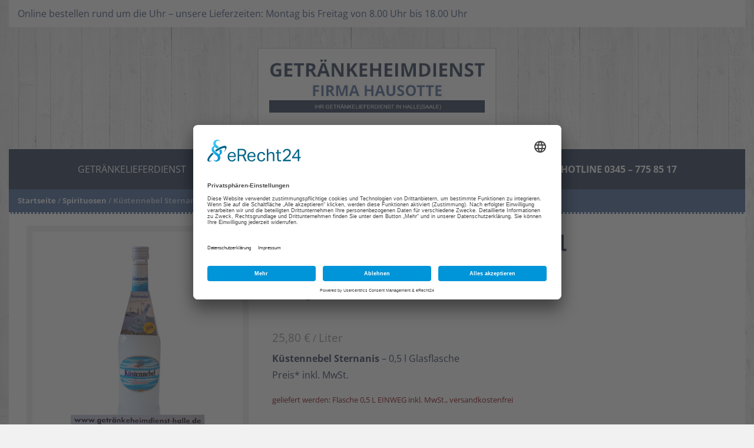

--- FILE ---
content_type: text/html; charset=UTF-8
request_url: https://xn--getrnkeheimdienst-halle-y7b.de/produkt/kuestennebel-sternanis-05-l/
body_size: 19939
content:


<!DOCTYPE html>

<html lang="de">
<head>
	<link rel="preconnect" href="//app.eu.usercentrics.eu">
<link rel="preconnect" href="//api.eu.usercentrics.eu">
<link rel="preconnect" href="//sdp.eu.usercentrics.eu">
<link rel="preload" href="//app.eu.usercentrics.eu/browser-ui/latest/loader.js" as="script">
<link rel="preload" href="//sdp.eu.usercentrics.eu/latest/uc-block.bundle.js" as="script">
<script id="usercentrics-cmp" async data-eu-mode="true" data-settings-id="qPzVjQ2F0" src="https://app.eu.usercentrics.eu/browser-ui/latest/loader.js"></script>
<script type="application/javascript" src="https://sdp.eu.usercentrics.eu/latest/uc-block.bundle.js"></script>
<meta name="twitter:widgets:csp" content="on">
<meta charset="UTF-8" />
<meta name="viewport" content="width=device-width" />
<title>Küstennebel Sternanis 0,5 l - Getränkeheimdienst - Sie bestellen wir liefern</title>
<link rel="profile" href="http://gmpg.org/xfn/11" />
<link rel="pingback" href="https://xn--getrnkeheimdienst-halle-y7b.de/xmlrpc.php" />
<!--[if lt IE 9]>
<script src="https://xn--getrnkeheimdienst-halle-y7b.de/wp-content/themes/sento/lib/scripts/html5.js" type="text/javascript"></script>
<![endif]-->

<meta name='robots' content='index, follow, max-image-preview:large, max-snippet:-1, max-video-preview:-1' />
	<style>img:is([sizes="auto" i], [sizes^="auto," i]) { contain-intrinsic-size: 3000px 1500px }</style>
	            <script>

                /**
                 * Google OutOut Script
                 */
                var gaProperty = 'UA-74657842-1';
                var disableStr = 'ga-disable-' + gaProperty;
                if (document.cookie.indexOf(disableStr + '=true') > -1) {
                    window[disableStr] = true;
                }

                function gaOptout() {
                    document.cookie = disableStr + '=true; expires=Thu, 31 Dec 2099 23:59:59 UTC; path=/';
                    window[disableStr] = true;
                    alert('Das Tracking durch Google Analytics wurde in Ihrem Browser für diese Website deaktiviert.');
                }

            </script>
            
	<!-- This site is optimized with the Yoast SEO plugin v25.5 - https://yoast.com/wordpress/plugins/seo/ -->
	<title>Küstennebel Sternanis 0,5 l - Getränkeheimdienst - Sie bestellen wir liefern</title>
	<link rel="canonical" href="https://xn--getrnkeheimdienst-halle-y7b.de/produkt/kuestennebel-sternanis-05-l/" />
	<meta property="og:locale" content="de_DE" />
	<meta property="og:type" content="article" />
	<meta property="og:title" content="Küstennebel Sternanis 0,5 l - Getränkeheimdienst - Sie bestellen wir liefern" />
	<meta property="og:description" content="Küstennebel Sternanis - 0,5 l Glasflasche Preis* inkl. MwSt." />
	<meta property="og:url" content="https://xn--getrnkeheimdienst-halle-y7b.de/produkt/kuestennebel-sternanis-05-l/" />
	<meta property="og:site_name" content="Getränkeheimdienst - Sie bestellen wir liefern" />
	<meta property="article:modified_time" content="2024-06-29T16:40:28+00:00" />
	<meta property="og:image" content="https://xn--getrnkeheimdienst-halle-y7b.de/wp-content/uploads/2023/04/321.jpg" />
	<meta property="og:image:width" content="450" />
	<meta property="og:image:height" content="450" />
	<meta property="og:image:type" content="image/jpeg" />
	<meta name="twitter:card" content="summary_large_image" />
	<script type="application/ld+json" class="yoast-schema-graph">{"@context":"https://schema.org","@graph":[{"@type":"WebPage","@id":"https://xn--getrnkeheimdienst-halle-y7b.de/produkt/kuestennebel-sternanis-05-l/","url":"https://xn--getrnkeheimdienst-halle-y7b.de/produkt/kuestennebel-sternanis-05-l/","name":"Küstennebel Sternanis 0,5 l - Getränkeheimdienst - Sie bestellen wir liefern","isPartOf":{"@id":"https://xn--getrnkeheimdienst-halle-y7b.de/#website"},"primaryImageOfPage":{"@id":"https://xn--getrnkeheimdienst-halle-y7b.de/produkt/kuestennebel-sternanis-05-l/#primaryimage"},"image":{"@id":"https://xn--getrnkeheimdienst-halle-y7b.de/produkt/kuestennebel-sternanis-05-l/#primaryimage"},"thumbnailUrl":"https://xn--getrnkeheimdienst-halle-y7b.de/wp-content/uploads/2023/04/321.jpg","datePublished":"2023-04-26T10:51:00+00:00","dateModified":"2024-06-29T16:40:28+00:00","breadcrumb":{"@id":"https://xn--getrnkeheimdienst-halle-y7b.de/produkt/kuestennebel-sternanis-05-l/#breadcrumb"},"inLanguage":"de","potentialAction":[{"@type":"ReadAction","target":["https://xn--getrnkeheimdienst-halle-y7b.de/produkt/kuestennebel-sternanis-05-l/"]}]},{"@type":"ImageObject","inLanguage":"de","@id":"https://xn--getrnkeheimdienst-halle-y7b.de/produkt/kuestennebel-sternanis-05-l/#primaryimage","url":"https://xn--getrnkeheimdienst-halle-y7b.de/wp-content/uploads/2023/04/321.jpg","contentUrl":"https://xn--getrnkeheimdienst-halle-y7b.de/wp-content/uploads/2023/04/321.jpg","width":450,"height":450},{"@type":"BreadcrumbList","@id":"https://xn--getrnkeheimdienst-halle-y7b.de/produkt/kuestennebel-sternanis-05-l/#breadcrumb","itemListElement":[{"@type":"ListItem","position":1,"name":"Startseite","item":"https://xn--getrnkeheimdienst-halle-y7b.de/"},{"@type":"ListItem","position":2,"name":"Shop","item":"https://xn--getrnkeheimdienst-halle-y7b.de/shop/"},{"@type":"ListItem","position":3,"name":"Küstennebel Sternanis 0,5 l"}]},{"@type":"WebSite","@id":"https://xn--getrnkeheimdienst-halle-y7b.de/#website","url":"https://xn--getrnkeheimdienst-halle-y7b.de/","name":"Getränkeheimdienst - Sie bestellen wir liefern","description":"Sie bestellen, wir liefern!","publisher":{"@id":"https://xn--getrnkeheimdienst-halle-y7b.de/#organization"},"potentialAction":[{"@type":"SearchAction","target":{"@type":"EntryPoint","urlTemplate":"https://xn--getrnkeheimdienst-halle-y7b.de/?s={search_term_string}"},"query-input":{"@type":"PropertyValueSpecification","valueRequired":true,"valueName":"search_term_string"}}],"inLanguage":"de"},{"@type":"Organization","@id":"https://xn--getrnkeheimdienst-halle-y7b.de/#organization","name":"Getränkeheimdienst Hausotte","url":"https://xn--getrnkeheimdienst-halle-y7b.de/","logo":{"@type":"ImageObject","inLanguage":"de","@id":"https://xn--getrnkeheimdienst-halle-y7b.de/#/schema/logo/image/","url":"https://xn--getrnkeheimdienst-halle-y7b.de/wp-content/uploads/2019/10/cropped-wortmarke-getraenkeheimdienst2.jpg","contentUrl":"https://xn--getrnkeheimdienst-halle-y7b.de/wp-content/uploads/2019/10/cropped-wortmarke-getraenkeheimdienst2.jpg","width":491,"height":121,"caption":"Getränkeheimdienst Hausotte"},"image":{"@id":"https://xn--getrnkeheimdienst-halle-y7b.de/#/schema/logo/image/"}}]}</script>
	<!-- / Yoast SEO plugin. -->


<link rel="alternate" type="application/rss+xml" title="Getränkeheimdienst - Sie bestellen wir liefern &raquo; Feed" href="https://xn--getrnkeheimdienst-halle-y7b.de/feed/" />
<link rel="alternate" type="application/rss+xml" title="Getränkeheimdienst - Sie bestellen wir liefern &raquo; Kommentar-Feed" href="https://xn--getrnkeheimdienst-halle-y7b.de/comments/feed/" />
            <script type="text/plain" data-usercentrics="Google Analytics" async src="//www.googletagmanager.com/gtag/js?id=UA-74657842-1"></script>
            <script type="text/plain" data-usercentrics="Google Analytics">
                window.dataLayer = window.dataLayer || [];
                function gtag(){dataLayer.push(arguments);}
                gtag('js', new Date());
                                     gtag('config', 'UA-74657842-1', { 'anonymize_ip': true });
                            </script>
            		<!-- This site uses the Google Analytics by ExactMetrics plugin v8.7.0 - Using Analytics tracking - https://www.exactmetrics.com/ -->
		<!-- Note: ExactMetrics is not currently configured on this site. The site owner needs to authenticate with Google Analytics in the ExactMetrics settings panel. -->
					<!-- No tracking code set -->
				<!-- / Google Analytics by ExactMetrics -->
		<script type="text/javascript">
/* <![CDATA[ */
window._wpemojiSettings = {"baseUrl":"https:\/\/s.w.org\/images\/core\/emoji\/16.0.1\/72x72\/","ext":".png","svgUrl":"https:\/\/s.w.org\/images\/core\/emoji\/16.0.1\/svg\/","svgExt":".svg","source":{"concatemoji":"https:\/\/xn--getrnkeheimdienst-halle-y7b.de\/wp-includes\/js\/wp-emoji-release.min.js?ver=6.8.2"}};
/*! This file is auto-generated */
!function(s,n){var o,i,e;function c(e){try{var t={supportTests:e,timestamp:(new Date).valueOf()};sessionStorage.setItem(o,JSON.stringify(t))}catch(e){}}function p(e,t,n){e.clearRect(0,0,e.canvas.width,e.canvas.height),e.fillText(t,0,0);var t=new Uint32Array(e.getImageData(0,0,e.canvas.width,e.canvas.height).data),a=(e.clearRect(0,0,e.canvas.width,e.canvas.height),e.fillText(n,0,0),new Uint32Array(e.getImageData(0,0,e.canvas.width,e.canvas.height).data));return t.every(function(e,t){return e===a[t]})}function u(e,t){e.clearRect(0,0,e.canvas.width,e.canvas.height),e.fillText(t,0,0);for(var n=e.getImageData(16,16,1,1),a=0;a<n.data.length;a++)if(0!==n.data[a])return!1;return!0}function f(e,t,n,a){switch(t){case"flag":return n(e,"\ud83c\udff3\ufe0f\u200d\u26a7\ufe0f","\ud83c\udff3\ufe0f\u200b\u26a7\ufe0f")?!1:!n(e,"\ud83c\udde8\ud83c\uddf6","\ud83c\udde8\u200b\ud83c\uddf6")&&!n(e,"\ud83c\udff4\udb40\udc67\udb40\udc62\udb40\udc65\udb40\udc6e\udb40\udc67\udb40\udc7f","\ud83c\udff4\u200b\udb40\udc67\u200b\udb40\udc62\u200b\udb40\udc65\u200b\udb40\udc6e\u200b\udb40\udc67\u200b\udb40\udc7f");case"emoji":return!a(e,"\ud83e\udedf")}return!1}function g(e,t,n,a){var r="undefined"!=typeof WorkerGlobalScope&&self instanceof WorkerGlobalScope?new OffscreenCanvas(300,150):s.createElement("canvas"),o=r.getContext("2d",{willReadFrequently:!0}),i=(o.textBaseline="top",o.font="600 32px Arial",{});return e.forEach(function(e){i[e]=t(o,e,n,a)}),i}function t(e){var t=s.createElement("script");t.src=e,t.defer=!0,s.head.appendChild(t)}"undefined"!=typeof Promise&&(o="wpEmojiSettingsSupports",i=["flag","emoji"],n.supports={everything:!0,everythingExceptFlag:!0},e=new Promise(function(e){s.addEventListener("DOMContentLoaded",e,{once:!0})}),new Promise(function(t){var n=function(){try{var e=JSON.parse(sessionStorage.getItem(o));if("object"==typeof e&&"number"==typeof e.timestamp&&(new Date).valueOf()<e.timestamp+604800&&"object"==typeof e.supportTests)return e.supportTests}catch(e){}return null}();if(!n){if("undefined"!=typeof Worker&&"undefined"!=typeof OffscreenCanvas&&"undefined"!=typeof URL&&URL.createObjectURL&&"undefined"!=typeof Blob)try{var e="postMessage("+g.toString()+"("+[JSON.stringify(i),f.toString(),p.toString(),u.toString()].join(",")+"));",a=new Blob([e],{type:"text/javascript"}),r=new Worker(URL.createObjectURL(a),{name:"wpTestEmojiSupports"});return void(r.onmessage=function(e){c(n=e.data),r.terminate(),t(n)})}catch(e){}c(n=g(i,f,p,u))}t(n)}).then(function(e){for(var t in e)n.supports[t]=e[t],n.supports.everything=n.supports.everything&&n.supports[t],"flag"!==t&&(n.supports.everythingExceptFlag=n.supports.everythingExceptFlag&&n.supports[t]);n.supports.everythingExceptFlag=n.supports.everythingExceptFlag&&!n.supports.flag,n.DOMReady=!1,n.readyCallback=function(){n.DOMReady=!0}}).then(function(){return e}).then(function(){var e;n.supports.everything||(n.readyCallback(),(e=n.source||{}).concatemoji?t(e.concatemoji):e.wpemoji&&e.twemoji&&(t(e.twemoji),t(e.wpemoji)))}))}((window,document),window._wpemojiSettings);
/* ]]> */
</script>
<style id='wp-emoji-styles-inline-css' type='text/css'>

	img.wp-smiley, img.emoji {
		display: inline !important;
		border: none !important;
		box-shadow: none !important;
		height: 1em !important;
		width: 1em !important;
		margin: 0 0.07em !important;
		vertical-align: -0.1em !important;
		background: none !important;
		padding: 0 !important;
	}
</style>
<link rel='stylesheet' id='wp-block-library-css' href='https://xn--getrnkeheimdienst-halle-y7b.de/wp-includes/css/dist/block-library/style.min.css?ver=6.8.2' type='text/css' media='all' />
<style id='classic-theme-styles-inline-css' type='text/css'>
/*! This file is auto-generated */
.wp-block-button__link{color:#fff;background-color:#32373c;border-radius:9999px;box-shadow:none;text-decoration:none;padding:calc(.667em + 2px) calc(1.333em + 2px);font-size:1.125em}.wp-block-file__button{background:#32373c;color:#fff;text-decoration:none}
</style>
<style id='global-styles-inline-css' type='text/css'>
:root{--wp--preset--aspect-ratio--square: 1;--wp--preset--aspect-ratio--4-3: 4/3;--wp--preset--aspect-ratio--3-4: 3/4;--wp--preset--aspect-ratio--3-2: 3/2;--wp--preset--aspect-ratio--2-3: 2/3;--wp--preset--aspect-ratio--16-9: 16/9;--wp--preset--aspect-ratio--9-16: 9/16;--wp--preset--color--black: #000000;--wp--preset--color--cyan-bluish-gray: #abb8c3;--wp--preset--color--white: #ffffff;--wp--preset--color--pale-pink: #f78da7;--wp--preset--color--vivid-red: #cf2e2e;--wp--preset--color--luminous-vivid-orange: #ff6900;--wp--preset--color--luminous-vivid-amber: #fcb900;--wp--preset--color--light-green-cyan: #7bdcb5;--wp--preset--color--vivid-green-cyan: #00d084;--wp--preset--color--pale-cyan-blue: #8ed1fc;--wp--preset--color--vivid-cyan-blue: #0693e3;--wp--preset--color--vivid-purple: #9b51e0;--wp--preset--gradient--vivid-cyan-blue-to-vivid-purple: linear-gradient(135deg,rgba(6,147,227,1) 0%,rgb(155,81,224) 100%);--wp--preset--gradient--light-green-cyan-to-vivid-green-cyan: linear-gradient(135deg,rgb(122,220,180) 0%,rgb(0,208,130) 100%);--wp--preset--gradient--luminous-vivid-amber-to-luminous-vivid-orange: linear-gradient(135deg,rgba(252,185,0,1) 0%,rgba(255,105,0,1) 100%);--wp--preset--gradient--luminous-vivid-orange-to-vivid-red: linear-gradient(135deg,rgba(255,105,0,1) 0%,rgb(207,46,46) 100%);--wp--preset--gradient--very-light-gray-to-cyan-bluish-gray: linear-gradient(135deg,rgb(238,238,238) 0%,rgb(169,184,195) 100%);--wp--preset--gradient--cool-to-warm-spectrum: linear-gradient(135deg,rgb(74,234,220) 0%,rgb(151,120,209) 20%,rgb(207,42,186) 40%,rgb(238,44,130) 60%,rgb(251,105,98) 80%,rgb(254,248,76) 100%);--wp--preset--gradient--blush-light-purple: linear-gradient(135deg,rgb(255,206,236) 0%,rgb(152,150,240) 100%);--wp--preset--gradient--blush-bordeaux: linear-gradient(135deg,rgb(254,205,165) 0%,rgb(254,45,45) 50%,rgb(107,0,62) 100%);--wp--preset--gradient--luminous-dusk: linear-gradient(135deg,rgb(255,203,112) 0%,rgb(199,81,192) 50%,rgb(65,88,208) 100%);--wp--preset--gradient--pale-ocean: linear-gradient(135deg,rgb(255,245,203) 0%,rgb(182,227,212) 50%,rgb(51,167,181) 100%);--wp--preset--gradient--electric-grass: linear-gradient(135deg,rgb(202,248,128) 0%,rgb(113,206,126) 100%);--wp--preset--gradient--midnight: linear-gradient(135deg,rgb(2,3,129) 0%,rgb(40,116,252) 100%);--wp--preset--font-size--small: 13px;--wp--preset--font-size--medium: 20px;--wp--preset--font-size--large: 36px;--wp--preset--font-size--x-large: 42px;--wp--preset--spacing--20: 0.44rem;--wp--preset--spacing--30: 0.67rem;--wp--preset--spacing--40: 1rem;--wp--preset--spacing--50: 1.5rem;--wp--preset--spacing--60: 2.25rem;--wp--preset--spacing--70: 3.38rem;--wp--preset--spacing--80: 5.06rem;--wp--preset--shadow--natural: 6px 6px 9px rgba(0, 0, 0, 0.2);--wp--preset--shadow--deep: 12px 12px 50px rgba(0, 0, 0, 0.4);--wp--preset--shadow--sharp: 6px 6px 0px rgba(0, 0, 0, 0.2);--wp--preset--shadow--outlined: 6px 6px 0px -3px rgba(255, 255, 255, 1), 6px 6px rgba(0, 0, 0, 1);--wp--preset--shadow--crisp: 6px 6px 0px rgba(0, 0, 0, 1);}:where(.is-layout-flex){gap: 0.5em;}:where(.is-layout-grid){gap: 0.5em;}body .is-layout-flex{display: flex;}.is-layout-flex{flex-wrap: wrap;align-items: center;}.is-layout-flex > :is(*, div){margin: 0;}body .is-layout-grid{display: grid;}.is-layout-grid > :is(*, div){margin: 0;}:where(.wp-block-columns.is-layout-flex){gap: 2em;}:where(.wp-block-columns.is-layout-grid){gap: 2em;}:where(.wp-block-post-template.is-layout-flex){gap: 1.25em;}:where(.wp-block-post-template.is-layout-grid){gap: 1.25em;}.has-black-color{color: var(--wp--preset--color--black) !important;}.has-cyan-bluish-gray-color{color: var(--wp--preset--color--cyan-bluish-gray) !important;}.has-white-color{color: var(--wp--preset--color--white) !important;}.has-pale-pink-color{color: var(--wp--preset--color--pale-pink) !important;}.has-vivid-red-color{color: var(--wp--preset--color--vivid-red) !important;}.has-luminous-vivid-orange-color{color: var(--wp--preset--color--luminous-vivid-orange) !important;}.has-luminous-vivid-amber-color{color: var(--wp--preset--color--luminous-vivid-amber) !important;}.has-light-green-cyan-color{color: var(--wp--preset--color--light-green-cyan) !important;}.has-vivid-green-cyan-color{color: var(--wp--preset--color--vivid-green-cyan) !important;}.has-pale-cyan-blue-color{color: var(--wp--preset--color--pale-cyan-blue) !important;}.has-vivid-cyan-blue-color{color: var(--wp--preset--color--vivid-cyan-blue) !important;}.has-vivid-purple-color{color: var(--wp--preset--color--vivid-purple) !important;}.has-black-background-color{background-color: var(--wp--preset--color--black) !important;}.has-cyan-bluish-gray-background-color{background-color: var(--wp--preset--color--cyan-bluish-gray) !important;}.has-white-background-color{background-color: var(--wp--preset--color--white) !important;}.has-pale-pink-background-color{background-color: var(--wp--preset--color--pale-pink) !important;}.has-vivid-red-background-color{background-color: var(--wp--preset--color--vivid-red) !important;}.has-luminous-vivid-orange-background-color{background-color: var(--wp--preset--color--luminous-vivid-orange) !important;}.has-luminous-vivid-amber-background-color{background-color: var(--wp--preset--color--luminous-vivid-amber) !important;}.has-light-green-cyan-background-color{background-color: var(--wp--preset--color--light-green-cyan) !important;}.has-vivid-green-cyan-background-color{background-color: var(--wp--preset--color--vivid-green-cyan) !important;}.has-pale-cyan-blue-background-color{background-color: var(--wp--preset--color--pale-cyan-blue) !important;}.has-vivid-cyan-blue-background-color{background-color: var(--wp--preset--color--vivid-cyan-blue) !important;}.has-vivid-purple-background-color{background-color: var(--wp--preset--color--vivid-purple) !important;}.has-black-border-color{border-color: var(--wp--preset--color--black) !important;}.has-cyan-bluish-gray-border-color{border-color: var(--wp--preset--color--cyan-bluish-gray) !important;}.has-white-border-color{border-color: var(--wp--preset--color--white) !important;}.has-pale-pink-border-color{border-color: var(--wp--preset--color--pale-pink) !important;}.has-vivid-red-border-color{border-color: var(--wp--preset--color--vivid-red) !important;}.has-luminous-vivid-orange-border-color{border-color: var(--wp--preset--color--luminous-vivid-orange) !important;}.has-luminous-vivid-amber-border-color{border-color: var(--wp--preset--color--luminous-vivid-amber) !important;}.has-light-green-cyan-border-color{border-color: var(--wp--preset--color--light-green-cyan) !important;}.has-vivid-green-cyan-border-color{border-color: var(--wp--preset--color--vivid-green-cyan) !important;}.has-pale-cyan-blue-border-color{border-color: var(--wp--preset--color--pale-cyan-blue) !important;}.has-vivid-cyan-blue-border-color{border-color: var(--wp--preset--color--vivid-cyan-blue) !important;}.has-vivid-purple-border-color{border-color: var(--wp--preset--color--vivid-purple) !important;}.has-vivid-cyan-blue-to-vivid-purple-gradient-background{background: var(--wp--preset--gradient--vivid-cyan-blue-to-vivid-purple) !important;}.has-light-green-cyan-to-vivid-green-cyan-gradient-background{background: var(--wp--preset--gradient--light-green-cyan-to-vivid-green-cyan) !important;}.has-luminous-vivid-amber-to-luminous-vivid-orange-gradient-background{background: var(--wp--preset--gradient--luminous-vivid-amber-to-luminous-vivid-orange) !important;}.has-luminous-vivid-orange-to-vivid-red-gradient-background{background: var(--wp--preset--gradient--luminous-vivid-orange-to-vivid-red) !important;}.has-very-light-gray-to-cyan-bluish-gray-gradient-background{background: var(--wp--preset--gradient--very-light-gray-to-cyan-bluish-gray) !important;}.has-cool-to-warm-spectrum-gradient-background{background: var(--wp--preset--gradient--cool-to-warm-spectrum) !important;}.has-blush-light-purple-gradient-background{background: var(--wp--preset--gradient--blush-light-purple) !important;}.has-blush-bordeaux-gradient-background{background: var(--wp--preset--gradient--blush-bordeaux) !important;}.has-luminous-dusk-gradient-background{background: var(--wp--preset--gradient--luminous-dusk) !important;}.has-pale-ocean-gradient-background{background: var(--wp--preset--gradient--pale-ocean) !important;}.has-electric-grass-gradient-background{background: var(--wp--preset--gradient--electric-grass) !important;}.has-midnight-gradient-background{background: var(--wp--preset--gradient--midnight) !important;}.has-small-font-size{font-size: var(--wp--preset--font-size--small) !important;}.has-medium-font-size{font-size: var(--wp--preset--font-size--medium) !important;}.has-large-font-size{font-size: var(--wp--preset--font-size--large) !important;}.has-x-large-font-size{font-size: var(--wp--preset--font-size--x-large) !important;}
:where(.wp-block-post-template.is-layout-flex){gap: 1.25em;}:where(.wp-block-post-template.is-layout-grid){gap: 1.25em;}
:where(.wp-block-columns.is-layout-flex){gap: 2em;}:where(.wp-block-columns.is-layout-grid){gap: 2em;}
:root :where(.wp-block-pullquote){font-size: 1.5em;line-height: 1.6;}
</style>
<link rel='stylesheet' id='contact-form-7-css' href='https://xn--getrnkeheimdienst-halle-y7b.de/wp-content/plugins/contact-form-7/includes/css/styles.css?ver=6.1' type='text/css' media='all' />
<link rel='stylesheet' id='wpa-css-css' href='https://xn--getrnkeheimdienst-halle-y7b.de/wp-content/plugins/honeypot/includes/css/wpa.css?ver=2.2.13' type='text/css' media='all' />
<link rel='stylesheet' id='sow-image-default-8b5b6f678277-css' href='https://xn--getrnkeheimdienst-halle-y7b.de/wp-content/uploads/siteorigin-widgets/sow-image-default-8b5b6f678277.css?ver=6.8.2' type='text/css' media='all' />
<link rel='stylesheet' id='photoswipe-css' href='https://xn--getrnkeheimdienst-halle-y7b.de/wp-content/plugins/woocommerce/assets/css/photoswipe/photoswipe.min.css?ver=10.0.3' type='text/css' media='all' />
<link rel='stylesheet' id='photoswipe-default-skin-css' href='https://xn--getrnkeheimdienst-halle-y7b.de/wp-content/plugins/woocommerce/assets/css/photoswipe/default-skin/default-skin.min.css?ver=10.0.3' type='text/css' media='all' />
<link rel='stylesheet' id='woocommerce-layout-css' href='https://xn--getrnkeheimdienst-halle-y7b.de/wp-content/plugins/woocommerce/assets/css/woocommerce-layout.css?ver=10.0.3' type='text/css' media='all' />
<link rel='stylesheet' id='woocommerce-smallscreen-css' href='https://xn--getrnkeheimdienst-halle-y7b.de/wp-content/plugins/woocommerce/assets/css/woocommerce-smallscreen.css?ver=10.0.3' type='text/css' media='only screen and (max-width: 768px)' />
<link rel='stylesheet' id='woocommerce-general-css' href='https://xn--getrnkeheimdienst-halle-y7b.de/wp-content/plugins/woocommerce/assets/css/woocommerce.css?ver=10.0.3' type='text/css' media='all' />
<style id='woocommerce-inline-inline-css' type='text/css'>
.woocommerce form .form-row .required { visibility: visible; }
</style>
<link rel='stylesheet' id='aws-style-css' href='https://xn--getrnkeheimdienst-halle-y7b.de/wp-content/plugins/advanced-woo-search/assets/css/common.min.css?ver=3.39' type='text/css' media='all' />
<link rel='stylesheet' id='brands-styles-css' href='https://xn--getrnkeheimdienst-halle-y7b.de/wp-content/plugins/woocommerce/assets/css/brands.css?ver=10.0.3' type='text/css' media='all' />
<link rel='stylesheet' id='prettyPhoto-css' href='https://xn--getrnkeheimdienst-halle-y7b.de/wp-content/themes/sento/lib/extentions/prettyPhoto/css/prettyPhoto.css?ver=3.1.6' type='text/css' media='all' />
<link rel='stylesheet' id='thinkup-bootstrap-css' href='https://xn--getrnkeheimdienst-halle-y7b.de/wp-content/themes/sento/lib/extentions/bootstrap/css/bootstrap.min.css?ver=2.3.2' type='text/css' media='all' />
<link rel='stylesheet' id='dashicons-css' href='https://xn--getrnkeheimdienst-halle-y7b.de/wp-includes/css/dashicons.min.css?ver=6.8.2' type='text/css' media='all' />
<link rel='stylesheet' id='font-awesome-css' href='https://xn--getrnkeheimdienst-halle-y7b.de/wp-content/themes/sento/lib/extentions/font-awesome/css/font-awesome.min.css?ver=4.7.0' type='text/css' media='all' />
<link rel='stylesheet' id='thinkup-shortcodes-css' href='https://xn--getrnkeheimdienst-halle-y7b.de/wp-content/themes/sento/styles/style-shortcodes.css?ver=1.8.0' type='text/css' media='all' />
<link rel='stylesheet' id='thinkup-style-css' href='https://xn--getrnkeheimdienst-halle-y7b.de/wp-content/themes/getraenkeheimdienst/style.css?ver=1.8.0' type='text/css' media='all' />
<link rel='stylesheet' id='thinkup-responsive-css' href='https://xn--getrnkeheimdienst-halle-y7b.de/wp-content/themes/sento/styles/style-responsive.css?ver=1.8.0' type='text/css' media='all' />
<link rel='stylesheet' id='woocommerce-gzd-layout-css' href='https://xn--getrnkeheimdienst-halle-y7b.de/wp-content/plugins/woocommerce-germanized/build/static/layout-styles.css?ver=3.19.13' type='text/css' media='all' />
<style id='woocommerce-gzd-layout-inline-css' type='text/css'>
.woocommerce-checkout .shop_table { background-color: #eeeeee; } .product p.deposit-packaging-type { font-size: 1.25em !important; } p.woocommerce-shipping-destination { display: none; }
                .wc-gzd-nutri-score-value-a {
                    background: url(https://xn--getrnkeheimdienst-halle-y7b.de/wp-content/plugins/woocommerce-germanized/assets/images/nutri-score-a.svg) no-repeat;
                }
                .wc-gzd-nutri-score-value-b {
                    background: url(https://xn--getrnkeheimdienst-halle-y7b.de/wp-content/plugins/woocommerce-germanized/assets/images/nutri-score-b.svg) no-repeat;
                }
                .wc-gzd-nutri-score-value-c {
                    background: url(https://xn--getrnkeheimdienst-halle-y7b.de/wp-content/plugins/woocommerce-germanized/assets/images/nutri-score-c.svg) no-repeat;
                }
                .wc-gzd-nutri-score-value-d {
                    background: url(https://xn--getrnkeheimdienst-halle-y7b.de/wp-content/plugins/woocommerce-germanized/assets/images/nutri-score-d.svg) no-repeat;
                }
                .wc-gzd-nutri-score-value-e {
                    background: url(https://xn--getrnkeheimdienst-halle-y7b.de/wp-content/plugins/woocommerce-germanized/assets/images/nutri-score-e.svg) no-repeat;
                }
            
</style>
<!--n2css--><!--n2js--><script type="text/javascript" src="https://xn--getrnkeheimdienst-halle-y7b.de/wp-includes/js/jquery/jquery.min.js?ver=3.7.1" id="jquery-core-js"></script>
<script type="text/javascript" src="https://xn--getrnkeheimdienst-halle-y7b.de/wp-includes/js/jquery/jquery-migrate.min.js?ver=3.4.1" id="jquery-migrate-js"></script>
<script type="text/javascript" src="https://xn--getrnkeheimdienst-halle-y7b.de/wp-content/plugins/woocommerce/assets/js/jquery-blockui/jquery.blockUI.min.js?ver=2.7.0-wc.10.0.3" id="jquery-blockui-js" defer="defer" data-wp-strategy="defer"></script>
<script type="text/javascript" id="wc-add-to-cart-js-extra">
/* <![CDATA[ */
var wc_add_to_cart_params = {"ajax_url":"\/wp-admin\/admin-ajax.php","wc_ajax_url":"\/?wc-ajax=%%endpoint%%","i18n_view_cart":"Warenkorb anzeigen","cart_url":"https:\/\/xn--getrnkeheimdienst-halle-y7b.de\/warenkorb\/","is_cart":"","cart_redirect_after_add":"no"};
/* ]]> */
</script>
<script type="text/javascript" src="https://xn--getrnkeheimdienst-halle-y7b.de/wp-content/plugins/woocommerce/assets/js/frontend/add-to-cart.min.js?ver=10.0.3" id="wc-add-to-cart-js" defer="defer" data-wp-strategy="defer"></script>
<script type="text/javascript" src="https://xn--getrnkeheimdienst-halle-y7b.de/wp-content/plugins/woocommerce/assets/js/zoom/jquery.zoom.min.js?ver=1.7.21-wc.10.0.3" id="zoom-js" defer="defer" data-wp-strategy="defer"></script>
<script type="text/javascript" src="https://xn--getrnkeheimdienst-halle-y7b.de/wp-content/plugins/woocommerce/assets/js/flexslider/jquery.flexslider.min.js?ver=2.7.2-wc.10.0.3" id="flexslider-js" defer="defer" data-wp-strategy="defer"></script>
<script type="text/javascript" src="https://xn--getrnkeheimdienst-halle-y7b.de/wp-content/plugins/woocommerce/assets/js/photoswipe/photoswipe.min.js?ver=4.1.1-wc.10.0.3" id="photoswipe-js" defer="defer" data-wp-strategy="defer"></script>
<script type="text/javascript" src="https://xn--getrnkeheimdienst-halle-y7b.de/wp-content/plugins/woocommerce/assets/js/photoswipe/photoswipe-ui-default.min.js?ver=4.1.1-wc.10.0.3" id="photoswipe-ui-default-js" defer="defer" data-wp-strategy="defer"></script>
<script type="text/javascript" id="wc-single-product-js-extra">
/* <![CDATA[ */
var wc_single_product_params = {"i18n_required_rating_text":"Bitte w\u00e4hlen Sie eine Bewertung","i18n_rating_options":["1 von 5\u00a0Sternen","2 von 5\u00a0Sternen","3 von 5\u00a0Sternen","4 von 5\u00a0Sternen","5 von 5\u00a0Sternen"],"i18n_product_gallery_trigger_text":"Bildergalerie im Vollbildmodus anzeigen","review_rating_required":"yes","flexslider":{"rtl":false,"animation":"slide","smoothHeight":true,"directionNav":false,"controlNav":"thumbnails","slideshow":false,"animationSpeed":500,"animationLoop":false,"allowOneSlide":false},"zoom_enabled":"1","zoom_options":[],"photoswipe_enabled":"1","photoswipe_options":{"shareEl":false,"closeOnScroll":false,"history":false,"hideAnimationDuration":0,"showAnimationDuration":0},"flexslider_enabled":"1"};
/* ]]> */
</script>
<script type="text/javascript" src="https://xn--getrnkeheimdienst-halle-y7b.de/wp-content/plugins/woocommerce/assets/js/frontend/single-product.min.js?ver=10.0.3" id="wc-single-product-js" defer="defer" data-wp-strategy="defer"></script>
<script type="text/javascript" src="https://xn--getrnkeheimdienst-halle-y7b.de/wp-content/plugins/woocommerce/assets/js/js-cookie/js.cookie.min.js?ver=2.1.4-wc.10.0.3" id="js-cookie-js" defer="defer" data-wp-strategy="defer"></script>
<script type="text/javascript" id="woocommerce-js-extra">
/* <![CDATA[ */
var woocommerce_params = {"ajax_url":"\/wp-admin\/admin-ajax.php","wc_ajax_url":"\/?wc-ajax=%%endpoint%%","i18n_password_show":"Passwort anzeigen","i18n_password_hide":"Passwort verbergen"};
/* ]]> */
</script>
<script type="text/javascript" src="https://xn--getrnkeheimdienst-halle-y7b.de/wp-content/plugins/woocommerce/assets/js/frontend/woocommerce.min.js?ver=10.0.3" id="woocommerce-js" defer="defer" data-wp-strategy="defer"></script>
<script type="text/javascript" id="wc-gzd-unit-price-observer-queue-js-extra">
/* <![CDATA[ */
var wc_gzd_unit_price_observer_queue_params = {"ajax_url":"\/wp-admin\/admin-ajax.php","wc_ajax_url":"\/?wc-ajax=%%endpoint%%","refresh_unit_price_nonce":"d91ffbadda"};
/* ]]> */
</script>
<script type="text/javascript" src="https://xn--getrnkeheimdienst-halle-y7b.de/wp-content/plugins/woocommerce-germanized/build/static/unit-price-observer-queue.js?ver=3.19.13" id="wc-gzd-unit-price-observer-queue-js" defer="defer" data-wp-strategy="defer"></script>
<script type="text/javascript" src="https://xn--getrnkeheimdienst-halle-y7b.de/wp-content/plugins/woocommerce/assets/js/accounting/accounting.min.js?ver=0.4.2" id="accounting-js"></script>
<script type="text/javascript" id="wc-gzd-unit-price-observer-js-extra">
/* <![CDATA[ */
var wc_gzd_unit_price_observer_params = {"wrapper":".product","price_selector":{"p.price":{"is_total_price":false,"is_primary_selector":true,"quantity_selector":""}},"replace_price":"1","product_id":"7368","price_decimal_sep":",","price_thousand_sep":".","qty_selector":"input.quantity, input.qty","refresh_on_load":""};
/* ]]> */
</script>
<script type="text/javascript" src="https://xn--getrnkeheimdienst-halle-y7b.de/wp-content/plugins/woocommerce-germanized/build/static/unit-price-observer.js?ver=3.19.13" id="wc-gzd-unit-price-observer-js" defer="defer" data-wp-strategy="defer"></script>
<link rel="https://api.w.org/" href="https://xn--getrnkeheimdienst-halle-y7b.de/wp-json/" /><link rel="alternate" title="JSON" type="application/json" href="https://xn--getrnkeheimdienst-halle-y7b.de/wp-json/wp/v2/product/7368" /><link rel="EditURI" type="application/rsd+xml" title="RSD" href="https://xn--getrnkeheimdienst-halle-y7b.de/xmlrpc.php?rsd" />
<meta name="generator" content="WordPress 6.8.2" />
<meta name="generator" content="WooCommerce 10.0.3" />
<link rel='shortlink' href='https://xn--getrnkeheimdienst-halle-y7b.de/?p=7368' />
<link rel="alternate" title="oEmbed (JSON)" type="application/json+oembed" href="https://xn--getrnkeheimdienst-halle-y7b.de/wp-json/oembed/1.0/embed?url=https%3A%2F%2Fxn--getrnkeheimdienst-halle-y7b.de%2Fprodukt%2Fkuestennebel-sternanis-05-l%2F" />
<link rel="alternate" title="oEmbed (XML)" type="text/xml+oembed" href="https://xn--getrnkeheimdienst-halle-y7b.de/wp-json/oembed/1.0/embed?url=https%3A%2F%2Fxn--getrnkeheimdienst-halle-y7b.de%2Fprodukt%2Fkuestennebel-sternanis-05-l%2F&#038;format=xml" />
	<noscript><style>.woocommerce-product-gallery{ opacity: 1 !important; }</style></noscript>
	<style type="text/css" id="custom-background-css">
body.custom-background { background-image: url("https://xn--getrnkeheimdienst-halle-y7b.de/wp-content/uploads/2016/06/background.jpg"); background-position: left top; background-size: auto; background-repeat: repeat; background-attachment: scroll; }
</style>
			<style type="text/css" id="wp-custom-css">
			/* raleway-300 - latin */
@font-face {
  font-family: 'Raleway';
  font-style: normal;
  font-weight: 300;
  src: url('/fonts/raleway-v28-latin-300.eot'); /* IE9 Compat Modes */
  src: local(''),
       url('/fonts/raleway-v28-latin-300.eot?#iefix') format('embedded-opentype'), /* IE6-IE8 */
       url('/fonts/raleway-v28-latin-300.woff2') format('woff2'), /* Super Modern Browsers */
       url('/fonts/raleway-v28-latin-300.woff') format('woff'), /* Modern Browsers */
       url('/fonts/raleway-v28-latin-300.ttf') format('truetype'), /* Safari, Android, iOS */
       url('/fonts/raleway-v28-latin-300.svg#Raleway') format('svg'); /* Legacy iOS */
}

/* raleway-regular - latin */
@font-face {
  font-family: 'Raleway';
  font-style: normal;
  font-weight: 400;
  src: url('/fonts/raleway-v28-latin-regular.eot'); /* IE9 Compat Modes */
  src: local(''),
       url('/fonts/raleway-v28-latin-regular.eot?#iefix') format('embedded-opentype'), /* IE6-IE8 */
       url('/fonts/raleway-v28-latin-regular.woff2') format('woff2'), /* Super Modern Browsers */
       url('/fonts/raleway-v28-latin-regular.woff') format('woff'), /* Modern Browsers */
       url('/fonts/raleway-v28-latin-regular.ttf') format('truetype'), /* Safari, Android, iOS */
       url('/fonts/raleway-v28-latin-regular.svg#Raleway') format('svg'); /* Legacy iOS */
}

/* raleway-600 - latin */
@font-face {
  font-family: 'Raleway';
  font-style: normal;
  font-weight: 600;
  src: url('/fonts/raleway-v28-latin-600.eot'); /* IE9 Compat Modes */
  src: local(''),
       url('/fonts/raleway-v28-latin-600.eot?#iefix') format('embedded-opentype'), /* IE6-IE8 */
       url('/fonts/raleway-v28-latin-600.woff2') format('woff2'), /* Super Modern Browsers */
       url('/fonts/raleway-v28-latin-600.woff') format('woff'), /* Modern Browsers */
       url('/fonts/raleway-v28-latin-600.ttf') format('truetype'), /* Safari, Android, iOS */
       url('/fonts/raleway-v28-latin-600.svg#Raleway') format('svg'); /* Legacy iOS */
}

/* open-sans-300 - latin */
@font-face {
  font-family: 'Open Sans';
  font-style: normal;
  font-weight: 300;
  src: url('/fonts/open-sans-v34-latin-300.eot'); /* IE9 Compat Modes */
  src: local(''),
       url('/fonts/open-sans-v34-latin-300.eot?#iefix') format('embedded-opentype'), /* IE6-IE8 */
       url('/fonts/open-sans-v34-latin-300.woff2') format('woff2'), /* Super Modern Browsers */
       url('/fonts/open-sans-v34-latin-300.woff') format('woff'), /* Modern Browsers */
       url('/fonts/open-sans-v34-latin-300.ttf') format('truetype'), /* Safari, Android, iOS */
       url('/fonts/open-sans-v34-latin-300.svg#OpenSans') format('svg'); /* Legacy iOS */
}

/* open-sans-regular - latin */
@font-face {
  font-family: 'Open Sans';
  font-style: normal;
  font-weight: 400;
  src: url('/fonts/open-sans-v34-latin-regular.eot'); /* IE9 Compat Modes */
  src: local(''),
       url('/fonts/open-sans-v34-latin-regular.eot?#iefix') format('embedded-opentype'), /* IE6-IE8 */
       url('/fonts/open-sans-v34-latin-regular.woff2') format('woff2'), /* Super Modern Browsers */
       url('/fonts/open-sans-v34-latin-regular.woff') format('woff'), /* Modern Browsers */
       url('/fonts/open-sans-v34-latin-regular.ttf') format('truetype'), /* Safari, Android, iOS */
       url('/fonts/open-sans-v34-latin-regular.svg#OpenSans') format('svg'); /* Legacy iOS */
}

/* open-sans-700 - latin */
@font-face {
  font-family: 'Open Sans';
  font-style: normal;
  font-weight: 700;
  src: url('/fonts/open-sans-v34-latin-700.eot'); /* IE9 Compat Modes */
  src: local(''),
       url('/fonts/open-sans-v34-latin-700.eot?#iefix') format('embedded-opentype'), /* IE6-IE8 */
       url('/fonts/open-sans-v34-latin-700.woff2') format('woff2'), /* Super Modern Browsers */
       url('/fonts/open-sans-v34-latin-700.woff') format('woff'), /* Modern Browsers */
       url('/fonts/open-sans-v34-latin-700.ttf') format('truetype'), /* Safari, Android, iOS */
       url('/fonts/open-sans-v34-latin-700.svg#OpenSans') format('svg'); /* Legacy iOS */
}

.pfandhinweis {
	background:#283855;
	margin:20px;
	text-align:center; 
	padding-left:30px;
	color:#f5894f;
	font-size:22px;
}
.woocommerce ul.products li.product .woocommerce-loop-product__title {
	  padding: .5em 0;
  margin: 0;
  font-size: 1em;
  min-height: 3em !important;
}		</style>
		<style id="sccss">#body-core .units-info {display:none;}
.legal-price-info p.wc-gzd-additional-info {color:#fff;}

.wc-gzd-additional-info .tax-info {
    display:none;
}
.wc-gzd-additional-info .delivery-time-info {
  margin-top:-20px;
}
.woocommerce-Price-amount .amount {
  font-size:2em !important;
}
/* -----------------------------------------------------
  ALLGEMEINE EINSTELLUNGEN
----------------------------------------------------- */
#body-core, .header-style2 #header {
background: transparent;
}
body.layout-boxed, body.custom-background {
padding: 0;
}
body.layout-boxed #body-core, body.custom-background #body-core, body.layout-boxed #pre-header, body.layout-boxed #header, body.layout-boxed #header-sticky, body.custom-background #pre-header, body.custom-background #header, body.custom-background #header-sticky, #pre-header-core, #header-core, #header-sticky-core, #content-core, #footer-core, #sub-footer-core, #sub-footer-widgets, #sub-footer-close, #notification-core, #intro-core, #introaction-core, #outroaction-core, .header-style2 #header-links-inner, .wrap-safari {
max-width: 1250px;
border: 0;
}
h1, h2, h3, p {
color: #283855;
}
h1 { 
margin-bottom: 10px; 
font-weight: 600;
font-size: 3em;
}
h2 {
font-size: 2.8em;
margin-bottom: 10px; 
font-weight: 600;
}
p {font-size: 1.2em;}
h1, h2, h3, h4, h5 {
font-family: 'Raleway', sans-serif;
}
#intro {
display: none;
}
#content {
padding: 0 0 45px 0;
}
.header-style2 #logo {
margin: 35px 0;
}
div#n2-ss-2 .n2-ss-slider-1 {
pointer-events: none;
}
.header-style2 #logo a {
background: #FFFFFF;
border: solid 2px #DDD;
padding: 1.5em;
}
/* -----------------------------------------------------
  PRE - HEADER
----------------------------------------------------- */
.pre-header-style2 #pre-header .header-links li a, .pre-header-style2 #pre-header-social li {
font-weight: 400;
font-size: 1.2em;
color: #3B527D;
}
#pre-header .header-links li a, #pre-header-social li, #pre-header-social li a {
color:#3B527D;
pointer-events: none;
cursor: default;
}
/* -----------------------------------------------------
  NAVIGATION
----------------------------------------------------- */
.header-style2 #header-links-inner {
width: inherit;
}
#header-links, #header-sticky-links {
background: #283855;
}
#header .header-links li a, #header-sticky .header-links li a {
color: #FFFFFF;
text-transform: uppercase;
font-weight: 400;
}
#header .header-links ul li a, #header-sticky .header-links ul li a {
font-size: 1.3em;
}
#header .menu > li.menu-hover > a,
#header .menu > li.current_page_item > a, 
#header .menu > li.current-menu-ancestor > a,
#header .menu > li > a:hover,
#header-sticky .menu > li.menu-hover > a,
#header-sticky .menu > li.current_page_item > a, 
#header-sticky .menu > li.current-menu-ancestor > a,
#header-sticky .menu > li > a:hover {
color: #FFFFFF;
background: #4A679A;
}
#header .header-links ul li.menu-parent a::after, 
#header-sticky .header-links ul li.menu-parent a::after {
display: none;
}
#menu-item-43 a, #menu-item-1323 a, #menu-item-98 a {
pointer-events: none;
cursor: default;
}
#menu-item-43 .sub-menu a, #menu-item-1323 .sub-menu a {
pointer-events: auto;
cursor: pointer;
}
/* -----------------------------------------------------
  STARTSEITE - ABSTÄNDE DER EINZELNEN BEREICHE
----------------------------------------------------- */
#pg-31-2 .panel-grid-cell, #pg-31-3 .panel-grid-cell {
padding-left: 10px !important;
padding-right: 10px !important;
}
#pg-31-2 {
margin-bottom: 20px !important;
}
#pg-31-0, #pg-31-1, #pg-31-2, #pg-31-3, #pg-31-4, #pg-31-6 {
margin-left: 0 !important;
margin-right: 0 !important;
}
#pg-31-1 {
background: #FFF;
padding: 30px 30px 30px 20px !important;
}
#panel-31-1-0-0, #panel-31-4-4-0 {
margin-bottom: 20px !important;
}
#pg-31-0, #pg-31-1, #pg-31-3, #pg-31-4, #pg-31-5 {
margin-bottom: 45px !important;
}
/* -----------------------------------------------------
  STARTSEITE - PRODUKTLISTE
----------------------------------------------------- */
#pgc-31-1-1 .woocommerce ul.cart_list li img, #pgc-31-1-1 .woocommerce ul.product_list_widget li img {
float: left;
border: 3px solid #ddd;
width: 140px;
margin: 0 20px 0 8px;
}
#pgc-31-1-1 .woocommerce ul.cart_list li a, #pgc-31-1-1 .woocommerce ul.product_list_widget li a {
font-weight: 600;
font-size: 1.1em;
text-transform: uppercase;
background: #F1F1F1;
margin-top: 10px;
padding: 8px 0;
}
#pgc-31-1-1 .woocommerce ul.cart_list li , #pgc-31-1-1 .woocommerce ul.product_list_widget li {
font-size: 1.2em;
}
/* -----------------------------------------------------
  STARTSEITE - SPALTE KUNDEN-ZITAT
----------------------------------------------------- */
#panel-31-4-0-0 h3 {
padding: 1em 0 0 0.8em;
}
blockquote, q {
border-left: 3px solid #435D8B;
font-weight: 400;
}
#pg-31-4 {
background: #FFFFFF;
padding: 30px 30px 30px 0 !important;
}
#pgc-31-6-1 {
padding: 30px 30px 30px 20px !important;
}
#pgc-31-4-0, #pgc-31-6-0 {
padding-left: 0 !important;
}
/* -----------------------------------------------------
  UNTERSEITEN - GRUNDEINSTELLUNG HINTERGRUND + ABSTAND
----------------------------------------------------- */
#post-1316, #post-12, #post-10, #post-14, #post-35, #post-1393,#post-1397 {
background: #FFFFFF;
  padding: 20px;
}
/* -----------------------------------------------------
  FOOTER
----------------------------------------------------- */
#footer {
background: #283855;
padding: 40px 20px 0 20px;
}
#footer-core h3 span {
text-transform: uppercase;
}
#footer-core, #footer-core p {
/*font-size: 1.06em;*/
color: rgba(255,255,255,0.8);
}
#sub-footer-core .copyright, #post-footer-social, #sub-footer-core #footer-menu {
text-align: center;
float: left;
width: 100%;
}
#sub-footer {
padding: 20px;
}
.woocommerce ul.cart_list li img, .woocommerce ul.product_list_widget li img {
width: 60px;
}
.one_half, .one_third, .two_third, .one_fourth, .three_fourth, 
.one_fifth, .two_fifth, .three_fifth, .four_fifth, .one_sixth, .five_sixth {
margin-bottom: 0;
}
#footer-core .woocommerce ul.cart_list li img, #footer-core .woocommerce ul.product_list_widget li img {
float: left;
width: 135px;
margin: 0 20px 20px 0;
}
#footer-core .woocommerce ul.cart_list li a, #footer-core .woocommerce ul.product_list_widget li a {
font-weight: 600;
font-size: 1.1em;
text-transform: uppercase;
background: rgba(74, 103, 154, 0.7);
margin: 0px;
padding: 0;
}
#footer-core .woocommerce ul.cart_list li, #footer-core .woocommerce ul.product_list_widget li {
background: rgba(74, 103, 154, 0.3);
margin-bottom: 15px;
padding: 0;
} 
.so-widget-sow-image-sow-image-3f547a15eaaa .sow-image-container .so-widget-image {
margin: 0 auto;
}
/* -----------------------------------------------------
  WOOCOMMERCE - PRODUKT ÜBERSICHT
----------------------------------------------------- */
#container #content {
padding: 0;
}
#content .page-title, #content .products, .woocommerce-pagination {
background: #FFF;
  padding: 20px;
}
#content .page-title {
margin: 0;
}
.woocommerce .woocommerce-ordering, .woocommerce-page .woocommerce-ordering  {
padding: 15px 0 !important;
text-align: right !important;
}
.woocommerce .woocommerce-breadcrumb {
color: rgba(255,255,255,0.6);
background: #4A679A;
border-bottom: 3px dotted #FFFFFF;
padding: 8px 15px;
font-weight: 600;
font-size: 1em;
margin: 0;
}
.woocommerce .woocommerce-breadcrumb a {
color: rgba(255,255,255,0.9);
}
.woocommerce div.product .woocommerce-tabs ul.tabs li a {
font-size: 1.3em;
font-weight: 600;
}
.woocommerce ul.products li.product a img {
border: 10px solid #ededed;
}
.woocommerce ul.products li.product h3 {
color: #283855;
font-size: 1.5em;
text-align: center;  
padding: 0;
}
.woocommerce ul.products li.product .price {
color: #4A679A;
font-size: 1.5em;
text-align: center; 
font-weight: 600;
width: 100%;
}
.page-title {
text-align: center;
}
.woocommerce .products ul, .woocommerce ul.products {
padding: 20px 30px;
}
/*.woocommerce ul.products li.product .button {
display: none;
}*/
.woocommerce .woocommerce-ordering, .woocommerce .woocommerce-result-count {
padding: 20px 0;
  margin: 0;
  width: 50%;
  text-align: left;
  background: #F1F1F1;
  float: left;
}
/* -----------------------------------------------------
  WOOCOMMERCE - PRODUKT EINZELANSICHT
----------------------------------------------------- */
.woocommerce div.product .product_title {
margin: 0;
}
.woocommerce div.product {
padding: 20px 30px;
background: #FFF;
}
.woocommerce #content div.product div.images, .woocommerce div.product div.images, 
.woocommerce-page #content div.product div.images, .woocommerce-page div.product div.images {
width: 30%;
border: 10px solid #ededed;
}
.woocommerce #content div.product div.summary, .woocommerce div.product div.summary, 
.woocommerce-page #content div.product div.summary, .woocommerce-page div.product div.summary {
width: 65%;
}
.woocommerce #respond input#submit.alt, .woocommerce a.button.alt, 
.woocommerce button.button.alt, .woocommerce input.button.alt {
background: #4A679A;
font-size: 1.2em;
font-weight: 600;
text-transform: uppercase;
}
.woocommerce .quantity .qty {
height: 2.7em;
}
.woocommerce div.product form.cart div.quantity {
margin: 0 10px 0 0;
}
.woocommerce div.product p.price {
color: #4a679a;
font-weight: 600;
font-size: 2.5em;
}
.posted_in, .tagged_as {
display: none;
}
.price-unit .unit, .price-unit .amount,
.price-unit, .price-unit .smaller {
font-size: 1.2em !important;
color: #909090 !important;
font-weight: 400 !important;
margin-top: 15px;
}
.woocommerce div.product p.price {
display: inline;
float: left;
margin-right: 15px;
}
.woocommerce div.product form.cart, .woocommerce div.product p.cart {
margin-top: 3em;
}
.woocommerce table.shop_attributes th {
 font-weight: 700;
 padding: 8px;
 text-align: right;
 width: 150px;
}
.woocommerce table.shop_attributes td {
 font-style: italic;
 padding: 0 0 0 30px;
 text-align: left;
}
#tab-additional_information h2 {
display: none;
}
/* -----------------------------------------------------
  WOOCOMMERCE - PRODUKT WIDGET KATEGORIE
----------------------------------------------------- */
#sidebar .widget {
text-align: center;
padding: 30px 0;
color: #283855;
display: inline-block;
background: #F1F1F1;
margin: 0;
}
#sidebar .widget ul {
margin: 0;
}
#sidebar-core .widget li {
display: inline-block;
width: 230px;
margin: 8px;
}
#sidebar-core .widget li a {
background: #FFF;
padding: 1em 0;
font-size: 1.4em;
width: 230px;
}
#sidebar-core .widget li a:hover {
background: #4A679A;
color: #FFFFFF;
padding: 1em 0;
font-size: 1.4em;
width: 230px;
}
#sidebar-core .cat-item-35, #sidebar-core .cat-item-36,
#sidebar-core .cat-item-37, #sidebar-core .cat-item-38,
#sidebar-core .cat-item-39, #sidebar-core .cat-item-40,
#sidebar-core .cat-item-41, #sidebar-core .cat-item-42,
#sidebar-core .cat-item-43, #sidebar-core .cat-item-57,
#sidebar-core .cat-item-362, #sidebar-core .cat-item-363,
#sidebar-core .cat-item-364, #sidebar-core .cat-item-361 {
display: none !important;
}
#content #tab-description h2 {
display: none;
}
.related h2 {
display: none;
}
.woocommerce .products ul, .woocommerce ul.products {
padding: 20px 0 0 0;
margin: 0;
} 
.product-units {
    display:none;
}
#tab-additional_information h2, .wc-gzd-additional-info  {
    /*display: none;*/
    color:#4a679a;
}
.products .wc-gzd-additional-info {
    font-size: 0.925em;
    margin: 0.7rem 0;
    padding: 0;
}
.woocommerce ul.products li.product, .woocommerce-page ul.products li.product {
    text-align:center;}
#tab-additional_information .shop_attributes, #tab-description {
    margin: 40px 0;
}
.unit-base{
  display:none;
}
/* -----------------------------------------------------
  WOOCOMMERCE - WARENKORB
----------------------------------------------------- */
#post-6 .woocommerce, #post-7 .woocommerce {
background: #FFF;
padding: 20px;
}


.woocommerce #respond input#submit, .woocommerce a.button, .woocommerce button.button, .woocommerce input.button {
    background-color: #4a679a;
    background-image: none;
    border: 0 none;
    border-radius: 0px;    
    box-shadow: none;
    color: #fff;
    cursor: pointer;
    display: inline-block;
    font-family: inherit;
    font-size: 100%;
    font-weight:normal;
    left: auto;
    line-height: 1;
    margin: 0;
    overflow: visible;
    padding: 0.618em 1em;
    position: relative;
    text-decoration: none;
    text-shadow: none;
    white-space: nowrap;
    
}
.woocommerce #respond input#submit:hover, .woocommerce a.button:hover, .woocommerce button.button:hover, .woocommerce input.button:hover {
background:#283855;
color:#fff;}
/*----------------------------------------------
   FORMULARFELDER
----------------------------------------------*/
input[type="text"], input[type="email"], input[type="password"], input[type="search"], input[type="tel"], select, textarea {
    background: #f9f9f9 none repeat scroll 0 0;
    border-bottom: #11786f 1px dotted;
    border-top:none;
    border-left:none;
    border-right:none;
    padding: 10px 20px;
}


.wpcf7-form input[type="submit"] {
    padding: 8px 0px;
    width: inherit;
}
div.wpcf7-validation-errors {
    background: none repeat scroll 0 0;
    font-size: 100%;
}
div.wpcf7-validation-errors {
    border: none;
}
div.wpcf7-mail-sent-ok, div.wpcf7-validation-errors, span.wpcf7-not-valid-tip {
    border:none;    
    box-shadow: none;
    padding: 3px 20px;
    text-shadow: none;
}

span.wpcf7-not-valid-tip {
    background: none;
}
div.wpcf7-mail-sent-ok {
    background: none;
}
.form_half {
     float: left;
    height: 2em;
    line-height: 20px;
    margin-right: 1%;
    padding: 10px 0;
    width: 29.5%;
  font-size: 1.12em;
}
.form_half_last {
    width: 69.5%;
    float:left;
    height: auto;
     padding: 10px 0px;
    margin-right: 0px;
  font-size: 1.12em;
}
#anfrage h3{
    padding-top:50px;
}
.product p.wc-gzd-additional-info {
    clear: left;
    color: #800000;
    font-size:1em;
    margin-bottom: 0.5rem;
	line-height:1.3em;
}

</style>
</head>

<body class="wp-singular product-template-default single single-product postid-7368 custom-background wp-custom-logo wp-theme-sento wp-child-theme-getraenkeheimdienst theme-sento woocommerce woocommerce-page woocommerce-no-js layout-sidebar-none layout-responsive layout-boxed pre-header-style2 header-style2">
<div id="body-core" class="hfeed site">

	<header>
	<div id="site-header">

			
		<div id="pre-header">
		<div class="wrap-safari">
		<div id="pre-header-core" class="main-navigation">
  
						<div id="pre-header-links-inner" class="header-links"><ul id="menu-pre-header-menue" class="menu"><li id="menu-item-68" class="menu-item menu-item-type-custom menu-item-object-custom menu-item-68"><a href="#">Online bestellen rund um die Uhr &#8211; unsere Lieferzeiten: Montag bis Freitag von 8.00 Uhr bis 18.00 Uhr</a></li>
</ul></div>			
			
			
		</div>
		</div>
		</div>
		<!-- #pre-header -->

		<div id="header">
		<div id="header-core">

			
			<div id="logo">
			<a rel="home" href="https://xn--getrnkeheimdienst-halle-y7b.de/"><img src="https://xn--getrnkeheimdienst-halle-y7b.de/wp-content/uploads/2019/10/cropped-wortmarke-getraenkeheimdienst2.jpg"></a>
			</div>

			
			
			<div id="header-links" class="main-navigation">
			<div id="header-links-inner" class="header-links">

				<ul id="menu-hauptmenue" class="menu"><li id="menu-item-42" class="menu-item menu-item-type-post_type menu-item-object-page menu-item-home"><a href="https://xn--getrnkeheimdienst-halle-y7b.de/"><span>Getränkelieferdienst</span></a></li>
<li id="menu-item-43" class="menu-item menu-item-type-custom menu-item-object-custom menu-item-has-children"><a href="#"><span>Sortiment</span></a>
<ul class="sub-menu">
	<li id="menu-item-73" class="menu-item menu-item-type-taxonomy menu-item-object-product_cat menu-item-has-children"><a href="https://xn--getrnkeheimdienst-halle-y7b.de/produkt-kategorie/wasser/">Wasser</a>
	<ul class="sub-menu">
		<li id="menu-item-1353" class="menu-item menu-item-type-taxonomy menu-item-object-product_cat"><a href="https://xn--getrnkeheimdienst-halle-y7b.de/produkt-kategorie/wasser/classic/">classic</a></li>
		<li id="menu-item-1354" class="menu-item menu-item-type-taxonomy menu-item-object-product_cat"><a href="https://xn--getrnkeheimdienst-halle-y7b.de/produkt-kategorie/wasser/medium/">medium</a></li>
		<li id="menu-item-1355" class="menu-item menu-item-type-taxonomy menu-item-object-product_cat"><a href="https://xn--getrnkeheimdienst-halle-y7b.de/produkt-kategorie/wasser/naturell/">naturell</a></li>
		<li id="menu-item-1352" class="menu-item menu-item-type-taxonomy menu-item-object-product_cat"><a href="https://xn--getrnkeheimdienst-halle-y7b.de/produkt-kategorie/wasser/heilwasser/">Heilwasser</a></li>
	</ul>
</li>
	<li id="menu-item-72" class="menu-item menu-item-type-taxonomy menu-item-object-product_cat"><a href="https://xn--getrnkeheimdienst-halle-y7b.de/produkt-kategorie/limonaden/">Limonaden</a></li>
	<li id="menu-item-70" class="menu-item menu-item-type-taxonomy menu-item-object-product_cat"><a href="https://xn--getrnkeheimdienst-halle-y7b.de/produkt-kategorie/fruchtsaft/">Fruchtsaft</a></li>
	<li id="menu-item-69" class="menu-item menu-item-type-taxonomy menu-item-object-product_cat"><a href="https://xn--getrnkeheimdienst-halle-y7b.de/produkt-kategorie/biere/">Biere</a></li>
	<li id="menu-item-74" class="menu-item menu-item-type-taxonomy menu-item-object-product_cat"><a href="https://xn--getrnkeheimdienst-halle-y7b.de/produkt-kategorie/mix-getraenke/">Mix Getränke</a></li>
	<li id="menu-item-3169" class="menu-item menu-item-type-taxonomy menu-item-object-product_cat current-product-ancestor current-menu-parent current-product-parent"><a href="https://xn--getrnkeheimdienst-halle-y7b.de/produkt-kategorie/spirituosen/">Spirituosen</a></li>
	<li id="menu-item-77" class="menu-item menu-item-type-taxonomy menu-item-object-product_cat"><a href="https://xn--getrnkeheimdienst-halle-y7b.de/produkt-kategorie/wein/">Wein</a></li>
	<li id="menu-item-721" class="menu-item menu-item-type-taxonomy menu-item-object-product_cat"><a href="https://xn--getrnkeheimdienst-halle-y7b.de/produkt-kategorie/wermuth/">Wermuth</a></li>
	<li id="menu-item-75" class="menu-item menu-item-type-taxonomy menu-item-object-product_cat"><a href="https://xn--getrnkeheimdienst-halle-y7b.de/produkt-kategorie/sekt/">Sekt</a></li>
	<li id="menu-item-71" class="menu-item menu-item-type-taxonomy menu-item-object-product_cat"><a href="https://xn--getrnkeheimdienst-halle-y7b.de/produkt-kategorie/kaffee-milch/">Kaffee &amp; Milch</a></li>
	<li id="menu-item-1318" class="menu-item menu-item-type-post_type menu-item-object-page"><a href="https://xn--getrnkeheimdienst-halle-y7b.de/weitere-angebote/">weitere Angebote</a></li>
	<li id="menu-item-7309" class="menu-item menu-item-type-taxonomy menu-item-object-product_cat"><a href="https://xn--getrnkeheimdienst-halle-y7b.de/produkt-kategorie/verschiedenes/">Verschiedenes</a></li>
</ul>
</li>
<li id="menu-item-1323" class="menu-item menu-item-type-custom menu-item-object-custom menu-item-has-children"><a href="#"><span>Marken</span></a>
<ul class="sub-menu">
	<li id="menu-item-87" class="menu-item menu-item-type-taxonomy menu-item-object-product_cat"><a href="https://xn--getrnkeheimdienst-halle-y7b.de/produkt-kategorie/limonaden/coca-cola/">Coca-Cola</a></li>
	<li id="menu-item-88" class="menu-item menu-item-type-taxonomy menu-item-object-product_cat"><a href="https://xn--getrnkeheimdienst-halle-y7b.de/produkt-kategorie/gaensefurther-schlossquelle/">Gaensefurther Schlossquelle</a></li>
	<li id="menu-item-89" class="menu-item menu-item-type-taxonomy menu-item-object-product_cat"><a href="https://xn--getrnkeheimdienst-halle-y7b.de/produkt-kategorie/wasser/gerolsteiner-brunnen/">Gerolsteiner Brunnen</a></li>
	<li id="menu-item-90" class="menu-item menu-item-type-taxonomy menu-item-object-product_cat"><a href="https://xn--getrnkeheimdienst-halle-y7b.de/produkt-kategorie/fruchtsaft/glockengold-saefte/">Glockengold Säfte</a></li>
	<li id="menu-item-91" class="menu-item menu-item-type-taxonomy menu-item-object-product_cat"><a href="https://xn--getrnkeheimdienst-halle-y7b.de/produkt-kategorie/biere/krombacher/">Krombacher</a></li>
	<li id="menu-item-92" class="menu-item menu-item-type-taxonomy menu-item-object-product_cat"><a href="https://xn--getrnkeheimdienst-halle-y7b.de/produkt-kategorie/radeberger/">Radeberger</a></li>
	<li id="menu-item-93" class="menu-item menu-item-type-taxonomy menu-item-object-product_cat"><a href="https://xn--getrnkeheimdienst-halle-y7b.de/produkt-kategorie/rotkaeppchen/">Rotkäppchen</a></li>
	<li id="menu-item-94" class="menu-item menu-item-type-taxonomy menu-item-object-product_cat"><a href="https://xn--getrnkeheimdienst-halle-y7b.de/produkt-kategorie/wasser/volvic/">Volvic</a></li>
</ul>
</li>
<li id="menu-item-40" class="menu-item menu-item-type-post_type menu-item-object-page"><a href="https://xn--getrnkeheimdienst-halle-y7b.de/unternehmen/"><span>Unternehmen</span></a></li>
<li id="menu-item-27" class="menu-item menu-item-type-post_type menu-item-object-page"><a href="https://xn--getrnkeheimdienst-halle-y7b.de/warenkorb/"><span>Warenkorb</span></a></li>
<li id="menu-item-98" class="menu-item menu-item-type-custom menu-item-object-custom"><a href="#"><span><b>Bestellhotline 0345 &#8211; 775 85 17</b></span></a></li>
</ul>				
				
			</div>
			</div>
			<!-- #header-links .main-navigation -->
 	
			<div id="header-nav"><a class="btn-navbar collapsed" data-toggle="collapse" data-target=".nav-collapse" tabindex="0"><span class="icon-bar"></span><span class="icon-bar"></span><span class="icon-bar"></span></a></div>
		</div>
		</div>
		<!-- #header -->


		<div id="header-responsive"><div id="header-responsive-inner" class="responsive-links nav-collapse collapse"><ul id="menu-hauptmenue-1" class=""><li id="res-menu-item-42" class="menu-item menu-item-type-post_type menu-item-object-page menu-item-home"><a href="https://xn--getrnkeheimdienst-halle-y7b.de/"><span>Getränkelieferdienst</span></a></li>
<li id="res-menu-item-43" class="menu-item menu-item-type-custom menu-item-object-custom menu-item-has-children"><a href="#"><span>Sortiment</span></a>
<ul class="sub-menu">
	<li id="res-menu-item-73" class="menu-item menu-item-type-taxonomy menu-item-object-product_cat menu-item-has-children"><a href="https://xn--getrnkeheimdienst-halle-y7b.de/produkt-kategorie/wasser/">&#45; Wasser</a>
	<ul class="sub-menu">
		<li id="res-menu-item-1353" class="menu-item menu-item-type-taxonomy menu-item-object-product_cat"><a href="https://xn--getrnkeheimdienst-halle-y7b.de/produkt-kategorie/wasser/classic/">&#45; &#45; classic</a></li>
		<li id="res-menu-item-1354" class="menu-item menu-item-type-taxonomy menu-item-object-product_cat"><a href="https://xn--getrnkeheimdienst-halle-y7b.de/produkt-kategorie/wasser/medium/">&#45; &#45; medium</a></li>
		<li id="res-menu-item-1355" class="menu-item menu-item-type-taxonomy menu-item-object-product_cat"><a href="https://xn--getrnkeheimdienst-halle-y7b.de/produkt-kategorie/wasser/naturell/">&#45; &#45; naturell</a></li>
		<li id="res-menu-item-1352" class="menu-item menu-item-type-taxonomy menu-item-object-product_cat"><a href="https://xn--getrnkeheimdienst-halle-y7b.de/produkt-kategorie/wasser/heilwasser/">&#45; &#45; Heilwasser</a></li>
	</ul>
</li>
	<li id="res-menu-item-72" class="menu-item menu-item-type-taxonomy menu-item-object-product_cat"><a href="https://xn--getrnkeheimdienst-halle-y7b.de/produkt-kategorie/limonaden/">&#45; Limonaden</a></li>
	<li id="res-menu-item-70" class="menu-item menu-item-type-taxonomy menu-item-object-product_cat"><a href="https://xn--getrnkeheimdienst-halle-y7b.de/produkt-kategorie/fruchtsaft/">&#45; Fruchtsaft</a></li>
	<li id="res-menu-item-69" class="menu-item menu-item-type-taxonomy menu-item-object-product_cat"><a href="https://xn--getrnkeheimdienst-halle-y7b.de/produkt-kategorie/biere/">&#45; Biere</a></li>
	<li id="res-menu-item-74" class="menu-item menu-item-type-taxonomy menu-item-object-product_cat"><a href="https://xn--getrnkeheimdienst-halle-y7b.de/produkt-kategorie/mix-getraenke/">&#45; Mix Getränke</a></li>
	<li id="res-menu-item-3169" class="menu-item menu-item-type-taxonomy menu-item-object-product_cat current-product-ancestor current-menu-parent current-product-parent"><a href="https://xn--getrnkeheimdienst-halle-y7b.de/produkt-kategorie/spirituosen/">&#45; Spirituosen</a></li>
	<li id="res-menu-item-77" class="menu-item menu-item-type-taxonomy menu-item-object-product_cat"><a href="https://xn--getrnkeheimdienst-halle-y7b.de/produkt-kategorie/wein/">&#45; Wein</a></li>
	<li id="res-menu-item-721" class="menu-item menu-item-type-taxonomy menu-item-object-product_cat"><a href="https://xn--getrnkeheimdienst-halle-y7b.de/produkt-kategorie/wermuth/">&#45; Wermuth</a></li>
	<li id="res-menu-item-75" class="menu-item menu-item-type-taxonomy menu-item-object-product_cat"><a href="https://xn--getrnkeheimdienst-halle-y7b.de/produkt-kategorie/sekt/">&#45; Sekt</a></li>
	<li id="res-menu-item-71" class="menu-item menu-item-type-taxonomy menu-item-object-product_cat"><a href="https://xn--getrnkeheimdienst-halle-y7b.de/produkt-kategorie/kaffee-milch/">&#45; Kaffee &amp; Milch</a></li>
	<li id="res-menu-item-1318" class="menu-item menu-item-type-post_type menu-item-object-page"><a href="https://xn--getrnkeheimdienst-halle-y7b.de/weitere-angebote/">&#45; weitere Angebote</a></li>
	<li id="res-menu-item-7309" class="menu-item menu-item-type-taxonomy menu-item-object-product_cat"><a href="https://xn--getrnkeheimdienst-halle-y7b.de/produkt-kategorie/verschiedenes/">&#45; Verschiedenes</a></li>
</ul>
</li>
<li id="res-menu-item-1323" class="menu-item menu-item-type-custom menu-item-object-custom menu-item-has-children"><a href="#"><span>Marken</span></a>
<ul class="sub-menu">
	<li id="res-menu-item-87" class="menu-item menu-item-type-taxonomy menu-item-object-product_cat"><a href="https://xn--getrnkeheimdienst-halle-y7b.de/produkt-kategorie/limonaden/coca-cola/">&#45; Coca-Cola</a></li>
	<li id="res-menu-item-88" class="menu-item menu-item-type-taxonomy menu-item-object-product_cat"><a href="https://xn--getrnkeheimdienst-halle-y7b.de/produkt-kategorie/gaensefurther-schlossquelle/">&#45; Gaensefurther Schlossquelle</a></li>
	<li id="res-menu-item-89" class="menu-item menu-item-type-taxonomy menu-item-object-product_cat"><a href="https://xn--getrnkeheimdienst-halle-y7b.de/produkt-kategorie/wasser/gerolsteiner-brunnen/">&#45; Gerolsteiner Brunnen</a></li>
	<li id="res-menu-item-90" class="menu-item menu-item-type-taxonomy menu-item-object-product_cat"><a href="https://xn--getrnkeheimdienst-halle-y7b.de/produkt-kategorie/fruchtsaft/glockengold-saefte/">&#45; Glockengold Säfte</a></li>
	<li id="res-menu-item-91" class="menu-item menu-item-type-taxonomy menu-item-object-product_cat"><a href="https://xn--getrnkeheimdienst-halle-y7b.de/produkt-kategorie/biere/krombacher/">&#45; Krombacher</a></li>
	<li id="res-menu-item-92" class="menu-item menu-item-type-taxonomy menu-item-object-product_cat"><a href="https://xn--getrnkeheimdienst-halle-y7b.de/produkt-kategorie/radeberger/">&#45; Radeberger</a></li>
	<li id="res-menu-item-93" class="menu-item menu-item-type-taxonomy menu-item-object-product_cat"><a href="https://xn--getrnkeheimdienst-halle-y7b.de/produkt-kategorie/rotkaeppchen/">&#45; Rotkäppchen</a></li>
	<li id="res-menu-item-94" class="menu-item menu-item-type-taxonomy menu-item-object-product_cat"><a href="https://xn--getrnkeheimdienst-halle-y7b.de/produkt-kategorie/wasser/volvic/">&#45; Volvic</a></li>
</ul>
</li>
<li id="res-menu-item-40" class="menu-item menu-item-type-post_type menu-item-object-page"><a href="https://xn--getrnkeheimdienst-halle-y7b.de/unternehmen/"><span>Unternehmen</span></a></li>
<li id="res-menu-item-27" class="menu-item menu-item-type-post_type menu-item-object-page"><a href="https://xn--getrnkeheimdienst-halle-y7b.de/warenkorb/"><span>Warenkorb</span></a></li>
<li id="res-menu-item-98" class="menu-item menu-item-type-custom menu-item-object-custom"><a href="#"><span><b>Bestellhotline 0345 &#8211; 775 85 17</b></span></a></li>
</ul></div></div>

<!-- php
echo do_shortcode('[smartslider3 slider=2]');
? -->


		
		<div id="intro" class=""><div class="wrap-safari"><div id="intro-core"><h1 class="page-title">Küstennebel Sternanis 0,5 l</h1><div id="breadcrumbs"><div id="breadcrumbs-core"><a href="https://xn--getrnkeheimdienst-halle-y7b.de/">Home</a><span class="delimiter">/</span> Küstennebel Sternanis 0,5 l</div></div></div></div></div>
	</div>

	</header>
	<!-- header -->

		
	<div id="content">
	<div id="content-core">

		<div id="main">
		<div id="main-core">
	<div id="primary" class="content-area"><main id="main" class="site-main" role="main"><nav class="woocommerce-breadcrumb" aria-label="Breadcrumb"><a href="https://xn--getrnkeheimdienst-halle-y7b.de">Startseite</a>&nbsp;&#47;&nbsp;<a href="https://xn--getrnkeheimdienst-halle-y7b.de/produkt-kategorie/spirituosen/">Spirituosen</a>&nbsp;&#47;&nbsp;Küstennebel Sternanis 0,5 l</nav>
					
			<div class="woocommerce-notices-wrapper"></div><div id="product-7368" class="product type-product post-7368 status-publish first instock product_cat-spirituosen product_tag-produkt-schlagwoerter has-post-thumbnail taxable shipping-taxable purchasable product-type-simple">

	<div class="woocommerce-product-gallery woocommerce-product-gallery--with-images woocommerce-product-gallery--columns-4 images" data-columns="4" style="opacity: 0; transition: opacity .25s ease-in-out;">
	<div class="woocommerce-product-gallery__wrapper">
		<div data-thumb="https://xn--getrnkeheimdienst-halle-y7b.de/wp-content/uploads/2023/04/321-100x100.jpg" data-thumb-alt="Küstennebel Sternanis 0,5 l" data-thumb-srcset="https://xn--getrnkeheimdienst-halle-y7b.de/wp-content/uploads/2023/04/321-100x100.jpg 100w, https://xn--getrnkeheimdienst-halle-y7b.de/wp-content/uploads/2023/04/321-300x300.jpg 300w, https://xn--getrnkeheimdienst-halle-y7b.de/wp-content/uploads/2023/04/321-150x150.jpg 150w, https://xn--getrnkeheimdienst-halle-y7b.de/wp-content/uploads/2023/04/321-53x53.jpg 53w, https://xn--getrnkeheimdienst-halle-y7b.de/wp-content/uploads/2023/04/321-85x85.jpg 85w, https://xn--getrnkeheimdienst-halle-y7b.de/wp-content/uploads/2023/04/321-380x380.jpg 380w, https://xn--getrnkeheimdienst-halle-y7b.de/wp-content/uploads/2023/04/321-285x285.jpg 285w, https://xn--getrnkeheimdienst-halle-y7b.de/wp-content/uploads/2023/04/321.jpg 450w"  data-thumb-sizes="(max-width: 100px) 100vw, 100px" class="woocommerce-product-gallery__image"><a href="https://xn--getrnkeheimdienst-halle-y7b.de/wp-content/uploads/2023/04/321.jpg"><img width="450" height="450" src="https://xn--getrnkeheimdienst-halle-y7b.de/wp-content/uploads/2023/04/321.jpg" class="wp-post-image" alt="Küstennebel Sternanis 0,5 l" data-caption="" data-src="https://xn--getrnkeheimdienst-halle-y7b.de/wp-content/uploads/2023/04/321.jpg" data-large_image="https://xn--getrnkeheimdienst-halle-y7b.de/wp-content/uploads/2023/04/321.jpg" data-large_image_width="450" data-large_image_height="450" decoding="async" fetchpriority="high" srcset="https://xn--getrnkeheimdienst-halle-y7b.de/wp-content/uploads/2023/04/321.jpg 450w, https://xn--getrnkeheimdienst-halle-y7b.de/wp-content/uploads/2023/04/321-300x300.jpg 300w, https://xn--getrnkeheimdienst-halle-y7b.de/wp-content/uploads/2023/04/321-150x150.jpg 150w, https://xn--getrnkeheimdienst-halle-y7b.de/wp-content/uploads/2023/04/321-53x53.jpg 53w, https://xn--getrnkeheimdienst-halle-y7b.de/wp-content/uploads/2023/04/321-85x85.jpg 85w, https://xn--getrnkeheimdienst-halle-y7b.de/wp-content/uploads/2023/04/321-380x380.jpg 380w, https://xn--getrnkeheimdienst-halle-y7b.de/wp-content/uploads/2023/04/321-285x285.jpg 285w, https://xn--getrnkeheimdienst-halle-y7b.de/wp-content/uploads/2023/04/321-100x100.jpg 100w" sizes="(max-width: 450px) 100vw, 450px" /></a></div>
	</div>
</div>

	<div class="summary entry-summary">
		<h1 class="product_title entry-title">Küstennebel Sternanis 0,5 l</h1><p class="price"><span class="woocommerce-Price-amount amount"><bdi>12,90&nbsp;<span class="woocommerce-Price-currencySymbol">&euro;</span></bdi></span></p>


	<p class="price price-unit smaller wc-gzd-additional-info"><span class="woocommerce-Price-amount amount">25,80&nbsp;<span class="woocommerce-Price-currencySymbol">&euro;</span></span> / <span class="unit-base">0.5</span> <span class="unit">Liter</span></p>
<div class="legal-price-info">
	<p class="wc-gzd-additional-info">
					<span class="wc-gzd-additional-info tax-info">inkl. 19 % MwSt.</span>
					</p>
</div>

<div class="woocommerce-product-details__short-description">
	<p><strong>Küstennebel Sternanis</strong> &#8211; 0,5 l Glasflasche<br />
Preis* inkl. MwSt.</p>
</div>


	<p class="wc-gzd-additional-info delivery-time-info"><span class="delivery-time-inner delivery-time-flasche-05-l-einweg-inkl-mwst-versandkostenfrei">geliefert werden: <span class="delivery-time-data">Flasche 0,5 L EINWEG inkl. MwSt., versandkostenfrei</span></span></p>

	
	<form class="cart" action="https://xn--getrnkeheimdienst-halle-y7b.de/produkt/kuestennebel-sternanis-05-l/" method="post" enctype='multipart/form-data'>
		
		<div class="quantity">
		<label class="screen-reader-text" for="quantity_697089344827a">Küstennebel Sternanis 0,5 l Menge</label>
	<input
		type="number"
				id="quantity_697089344827a"
		class="input-text qty text"
		name="quantity"
		value="1"
		aria-label="Produktmenge"
				min="1"
		max=""
					step="1"
			placeholder=""
			inputmode="numeric"
			autocomplete="off"
			/>
	</div>

		<button type="submit" name="add-to-cart" value="7368" class="single_add_to_cart_button button alt">In den Warenkorb</button>

			</form>

	
<div class="product_meta">

	
	<p class="wc-gzd-additional-info product-units-wrapper product-units">Kisteninhalt in Liter: 1</p>

	
		<span class="sku_wrapper">Artikelnummer: <span class="sku">1116-1</span></span>

	
	<span class="posted_in">Kategorie: <a href="https://xn--getrnkeheimdienst-halle-y7b.de/produkt-kategorie/spirituosen/" rel="tag">Spirituosen</a></span>
	<span class="tagged_as">Schlagwort: <a href="https://xn--getrnkeheimdienst-halle-y7b.de/produkt-schlagwort/produkt-schlagwoerter/" rel="tag">Produkt-Schlagwörter</a></span>
	
</div>
	</div>

	
	<div class="woocommerce-tabs wc-tabs-wrapper">
		<ul class="tabs wc-tabs" role="tablist">
							<li role="presentation" class="description_tab" id="tab-title-description">
					<a href="#tab-description" role="tab" aria-controls="tab-description">
						Beschreibung					</a>
				</li>
					</ul>
					<div class="woocommerce-Tabs-panel woocommerce-Tabs-panel--description panel entry-content wc-tab" id="tab-description" role="tabpanel" aria-labelledby="tab-title-description">
				
	<h2>Beschreibung</h2>

<p>Ihre Bestellungen können Sie <strong>Werkstags</strong> zwischen <strong>08.00</strong> Uhr und <strong>17.00</strong> Uhr<br />
unter folgender Rufnummer aufgeben: <strong>0345 / 775 85 17</strong></p>
<p>Die Auslieferung erfolgt in der Regel Montag &#8211; Freitag von 08.00 Uhr bis 17.00 Uhr<br />
bzw. nach telefonischer Absprache.</p>
<h6>*Alle Preise verstehen sich inkl. gesetzlicher MwSt.,<br />
lediglich der Pfand bei gewerblichen Kunden zuzgl. gesetzlicher MwSt<br />
Änderungen und Irrtümer vorbehalten.</h6>
			</div>
		
			</div>


	<section class="related products">

					<h2>Ähnliche Produkte</h2>
				<ul class="products columns-4">

			
					<li class="product type-product post-553 status-publish first instock product_cat-spirituosen product_tag-produkt-schlagwoerter has-post-thumbnail taxable shipping-taxable purchasable product-type-simple">
	<a href="https://xn--getrnkeheimdienst-halle-y7b.de/produkt/klarer/" class="woocommerce-LoopProduct-link woocommerce-loop-product__link"><img width="300" height="300" src="https://xn--getrnkeheimdienst-halle-y7b.de/wp-content/uploads/2016/04/269-300x300.jpg" class="attachment-woocommerce_thumbnail size-woocommerce_thumbnail" alt="Klarer" decoding="async" srcset="https://xn--getrnkeheimdienst-halle-y7b.de/wp-content/uploads/2016/04/269-300x300.jpg 300w, https://xn--getrnkeheimdienst-halle-y7b.de/wp-content/uploads/2016/04/269-150x150.jpg 150w, https://xn--getrnkeheimdienst-halle-y7b.de/wp-content/uploads/2016/04/269-53x53.jpg 53w, https://xn--getrnkeheimdienst-halle-y7b.de/wp-content/uploads/2016/04/269-85x85.jpg 85w, https://xn--getrnkeheimdienst-halle-y7b.de/wp-content/uploads/2016/04/269-380x380.jpg 380w, https://xn--getrnkeheimdienst-halle-y7b.de/wp-content/uploads/2016/04/269-285x285.jpg 285w, https://xn--getrnkeheimdienst-halle-y7b.de/wp-content/uploads/2016/04/269-100x100.jpg 100w, https://xn--getrnkeheimdienst-halle-y7b.de/wp-content/uploads/2016/04/269.jpg 450w" sizes="(max-width: 300px) 100vw, 300px" /><h2 class="woocommerce-loop-product__title">Klarer</h2>
	<span class="price"><span class="woocommerce-Price-amount amount"><bdi>6,90&nbsp;<span class="woocommerce-Price-currencySymbol">&euro;</span></bdi></span></span>


	<p class="price price-unit smaller wc-gzd-additional-info wc-gzd-additional-info-loop"><span class="woocommerce-Price-amount amount">9,86&nbsp;<span class="woocommerce-Price-currencySymbol">&euro;</span></span> / <span class="unit-base">0.7</span> <span class="unit">Liter</span></p>

</a>

	<p class="wc-gzd-additional-info delivery-time-info wc-gzd-additional-info-loop"><span class="delivery-time-inner delivery-time-flasche-07-l-einweg-inkl-mwst-versandlostenfrei">geliefert werden: <span class="delivery-time-data">Flasche 0,7 l EINWEG - inkl. MwSt. versandlostenfrei</span></span></p>

	<p class="wc-gzd-additional-info wc-gzd-additional-info-loop product-units-wrapper product-units">Kisteninhalt in Liter: 1</p>
<a href="?add-to-cart=553" aria-describedby="woocommerce_loop_add_to_cart_link_describedby_553" data-quantity="1" class="button product_type_simple add_to_cart_button ajax_add_to_cart" data-product_id="553" data-product_sku="1114" aria-label="In den Warenkorb legen: „Klarer“" rel="nofollow" data-success_message="„Klarer“ wurde Ihrem Warenkorb hinzugefügt">In den Warenkorb</a>	<span id="woocommerce_loop_add_to_cart_link_describedby_553" class="screen-reader-text">
			</span>
</li>

			
					<li class="product type-product post-547 status-publish instock product_cat-spirituosen product_tag-produkt-schlagwoerter has-post-thumbnail taxable shipping-taxable purchasable product-type-simple">
	<a href="https://xn--getrnkeheimdienst-halle-y7b.de/produkt/gin/" class="woocommerce-LoopProduct-link woocommerce-loop-product__link"><img width="300" height="300" src="https://xn--getrnkeheimdienst-halle-y7b.de/wp-content/uploads/2016/04/Gin-300x300.jpg" class="attachment-woocommerce_thumbnail size-woocommerce_thumbnail" alt="Gin" decoding="async" srcset="https://xn--getrnkeheimdienst-halle-y7b.de/wp-content/uploads/2016/04/Gin-300x300.jpg 300w, https://xn--getrnkeheimdienst-halle-y7b.de/wp-content/uploads/2016/04/Gin-100x100.jpg 100w, https://xn--getrnkeheimdienst-halle-y7b.de/wp-content/uploads/2016/04/Gin.jpg 450w, https://xn--getrnkeheimdienst-halle-y7b.de/wp-content/uploads/2016/04/Gin-150x150.jpg 150w, https://xn--getrnkeheimdienst-halle-y7b.de/wp-content/uploads/2016/04/Gin-53x53.jpg 53w, https://xn--getrnkeheimdienst-halle-y7b.de/wp-content/uploads/2016/04/Gin-85x85.jpg 85w, https://xn--getrnkeheimdienst-halle-y7b.de/wp-content/uploads/2016/04/Gin-380x380.jpg 380w, https://xn--getrnkeheimdienst-halle-y7b.de/wp-content/uploads/2016/04/Gin-285x285.jpg 285w" sizes="(max-width: 300px) 100vw, 300px" /><h2 class="woocommerce-loop-product__title">Gin</h2>
	<span class="price"><span class="woocommerce-Price-amount amount"><bdi>13,90&nbsp;<span class="woocommerce-Price-currencySymbol">&euro;</span></bdi></span></span>


	<p class="price price-unit smaller wc-gzd-additional-info wc-gzd-additional-info-loop"><span class="woocommerce-Price-amount amount">19,86&nbsp;<span class="woocommerce-Price-currencySymbol">&euro;</span></span> / <span class="unit-base">0.7</span> <span class="unit">Liter</span></p>

</a>

	<p class="wc-gzd-additional-info delivery-time-info wc-gzd-additional-info-loop"><span class="delivery-time-inner delivery-time-flasche-07-l-einweg-inkl-mwst-versandlostenfrei">geliefert werden: <span class="delivery-time-data">Flasche 0,7 l EINWEG - inkl. MwSt. versandlostenfrei</span></span></p>

	<p class="wc-gzd-additional-info wc-gzd-additional-info-loop product-units-wrapper product-units">Kisteninhalt in Liter: 1</p>
<a href="?add-to-cart=547" aria-describedby="woocommerce_loop_add_to_cart_link_describedby_547" data-quantity="1" class="button product_type_simple add_to_cart_button ajax_add_to_cart" data-product_id="547" data-product_sku="1110" aria-label="In den Warenkorb legen: „Gin“" rel="nofollow" data-success_message="„Gin“ wurde Ihrem Warenkorb hinzugefügt">In den Warenkorb</a>	<span id="woocommerce_loop_add_to_cart_link_describedby_547" class="screen-reader-text">
			</span>
</li>

			
					<li class="product type-product post-596 status-publish instock product_cat-spirituosen product_tag-produkt-schlagwoerter has-post-thumbnail taxable shipping-taxable purchasable product-type-simple">
	<a href="https://xn--getrnkeheimdienst-halle-y7b.de/produkt/strothmann-weizenkorn/" class="woocommerce-LoopProduct-link woocommerce-loop-product__link"><img width="300" height="300" src="https://xn--getrnkeheimdienst-halle-y7b.de/wp-content/uploads/2016/04/287-300x300.jpg" class="attachment-woocommerce_thumbnail size-woocommerce_thumbnail" alt="Strothmann Weizenkorn 32%" decoding="async" loading="lazy" srcset="https://xn--getrnkeheimdienst-halle-y7b.de/wp-content/uploads/2016/04/287-300x300.jpg 300w, https://xn--getrnkeheimdienst-halle-y7b.de/wp-content/uploads/2016/04/287-150x150.jpg 150w, https://xn--getrnkeheimdienst-halle-y7b.de/wp-content/uploads/2016/04/287-53x53.jpg 53w, https://xn--getrnkeheimdienst-halle-y7b.de/wp-content/uploads/2016/04/287-85x85.jpg 85w, https://xn--getrnkeheimdienst-halle-y7b.de/wp-content/uploads/2016/04/287-380x380.jpg 380w, https://xn--getrnkeheimdienst-halle-y7b.de/wp-content/uploads/2016/04/287-285x285.jpg 285w, https://xn--getrnkeheimdienst-halle-y7b.de/wp-content/uploads/2016/04/287-100x100.jpg 100w, https://xn--getrnkeheimdienst-halle-y7b.de/wp-content/uploads/2016/04/287.jpg 450w" sizes="auto, (max-width: 300px) 100vw, 300px" /><h2 class="woocommerce-loop-product__title">Strothmann Weizenkorn 32%</h2>
	<span class="price"><span class="woocommerce-Price-amount amount"><bdi>11,90&nbsp;<span class="woocommerce-Price-currencySymbol">&euro;</span></bdi></span></span>


	<p class="price price-unit smaller wc-gzd-additional-info wc-gzd-additional-info-loop"><span class="woocommerce-Price-amount amount">17,00&nbsp;<span class="woocommerce-Price-currencySymbol">&euro;</span></span> / <span class="unit-base">0.7</span> <span class="unit">Liter</span></p>

</a>

	<p class="wc-gzd-additional-info delivery-time-info wc-gzd-additional-info-loop"><span class="delivery-time-inner delivery-time-flasche-07-l-einweg-inkl-mwst-versandlostenfrei">geliefert werden: <span class="delivery-time-data">Flasche 0,7 l EINWEG - inkl. MwSt. versandlostenfrei</span></span></p>

	<p class="wc-gzd-additional-info wc-gzd-additional-info-loop product-units-wrapper product-units">Kisteninhalt in Liter: 1</p>
<a href="?add-to-cart=596" aria-describedby="woocommerce_loop_add_to_cart_link_describedby_596" data-quantity="1" class="button product_type_simple add_to_cart_button ajax_add_to_cart" data-product_id="596" data-product_sku="1113" aria-label="In den Warenkorb legen: „Strothmann Weizenkorn 32%“" rel="nofollow" data-success_message="„Strothmann Weizenkorn 32%“ wurde Ihrem Warenkorb hinzugefügt">In den Warenkorb</a>	<span id="woocommerce_loop_add_to_cart_link_describedby_596" class="screen-reader-text">
			</span>
</li>

			
					<li class="product type-product post-575 status-publish last instock product_cat-spirituosen product_tag-produkt-schlagwoerter has-post-thumbnail taxable shipping-taxable purchasable product-type-simple">
	<a href="https://xn--getrnkeheimdienst-halle-y7b.de/produkt/chantre-weinbrand/" class="woocommerce-LoopProduct-link woocommerce-loop-product__link"><img width="300" height="300" src="https://xn--getrnkeheimdienst-halle-y7b.de/wp-content/uploads/2016/04/Chantrè-300x300.jpg" class="attachment-woocommerce_thumbnail size-woocommerce_thumbnail" alt="Chantrè Weinbrand" decoding="async" loading="lazy" srcset="https://xn--getrnkeheimdienst-halle-y7b.de/wp-content/uploads/2016/04/Chantrè-300x300.jpg 300w, https://xn--getrnkeheimdienst-halle-y7b.de/wp-content/uploads/2016/04/Chantrè-100x100.jpg 100w, https://xn--getrnkeheimdienst-halle-y7b.de/wp-content/uploads/2016/04/Chantrè.jpg 450w, https://xn--getrnkeheimdienst-halle-y7b.de/wp-content/uploads/2016/04/Chantrè-150x150.jpg 150w, https://xn--getrnkeheimdienst-halle-y7b.de/wp-content/uploads/2016/04/Chantrè-53x53.jpg 53w, https://xn--getrnkeheimdienst-halle-y7b.de/wp-content/uploads/2016/04/Chantrè-85x85.jpg 85w, https://xn--getrnkeheimdienst-halle-y7b.de/wp-content/uploads/2016/04/Chantrè-380x380.jpg 380w, https://xn--getrnkeheimdienst-halle-y7b.de/wp-content/uploads/2016/04/Chantrè-285x285.jpg 285w" sizes="auto, (max-width: 300px) 100vw, 300px" /><h2 class="woocommerce-loop-product__title">Chantrè Weinbrand</h2>
	<span class="price"><span class="woocommerce-Price-amount amount"><bdi>11,90&nbsp;<span class="woocommerce-Price-currencySymbol">&euro;</span></bdi></span></span>


	<p class="price price-unit smaller wc-gzd-additional-info wc-gzd-additional-info-loop"><span class="woocommerce-Price-amount amount">17,00&nbsp;<span class="woocommerce-Price-currencySymbol">&euro;</span></span> / <span class="unit-base">0.7</span> <span class="unit">Liter</span></p>

</a>

	<p class="wc-gzd-additional-info delivery-time-info wc-gzd-additional-info-loop"><span class="delivery-time-inner delivery-time-flasche-07-l-einweg-inkl-mwst-versandlostenfrei">geliefert werden: <span class="delivery-time-data">Flasche 0,7 l EINWEG - inkl. MwSt. versandlostenfrei</span></span></p>

	<p class="wc-gzd-additional-info wc-gzd-additional-info-loop product-units-wrapper product-units">Kisteninhalt in Liter: 1</p>
<a href="?add-to-cart=575" aria-describedby="woocommerce_loop_add_to_cart_link_describedby_575" data-quantity="1" class="button product_type_simple add_to_cart_button ajax_add_to_cart" data-product_id="575" data-product_sku="1103" aria-label="In den Warenkorb legen: „Chantrè Weinbrand“" rel="nofollow" data-success_message="„Chantrè Weinbrand“ wurde Ihrem Warenkorb hinzugefügt">In den Warenkorb</a>	<span id="woocommerce_loop_add_to_cart_link_describedby_575" class="screen-reader-text">
			</span>
</li>

			
		</ul>

	</section>
	</div>


		
	</main></div>
	
		<div id="sidebar">
		<div id="sidebar-core">

						<aside class="widget woocommerce widget_product_categories"><h3 class="widget-title">Kategorien aus unserem Sortiment</h3><ul class="product-categories"><li class="cat-item cat-item-37"><a href="https://xn--getrnkeheimdienst-halle-y7b.de/produkt-kategorie/wasser/volvic/">Volvic</a></li>
<li class="cat-item cat-item-858"><a href="https://xn--getrnkeheimdienst-halle-y7b.de/produkt-kategorie/verschiedenes/">Verschiedenes</a></li>
<li class="cat-item cat-item-21"><a href="https://xn--getrnkeheimdienst-halle-y7b.de/produkt-kategorie/limonaden/">Limonaden</a></li>
<li class="cat-item cat-item-38"><a href="https://xn--getrnkeheimdienst-halle-y7b.de/produkt-kategorie/fruchtsaft/glockengold-saefte/">Glockengold Säfte</a></li>
<li class="cat-item cat-item-1245"><a href="https://xn--getrnkeheimdienst-halle-y7b.de/produkt-kategorie/verschiedenes/konserven/">Konserven</a></li>
<li class="cat-item cat-item-22"><a href="https://xn--getrnkeheimdienst-halle-y7b.de/produkt-kategorie/wasser/">Wasser</a></li>
<li class="cat-item cat-item-40"><a href="https://xn--getrnkeheimdienst-halle-y7b.de/produkt-kategorie/limonaden/coca-cola/">Coca-Cola</a></li>
<li class="cat-item cat-item-23"><a href="https://xn--getrnkeheimdienst-halle-y7b.de/produkt-kategorie/fruchtsaft/">Fruchtsaft</a></li>
<li class="cat-item cat-item-41"><a href="https://xn--getrnkeheimdienst-halle-y7b.de/produkt-kategorie/biere/krombacher/">Krombacher</a></li>
<li class="cat-item cat-item-24"><a href="https://xn--getrnkeheimdienst-halle-y7b.de/produkt-kategorie/mix-getraenke/">Mix Getränke</a></li>
<li class="cat-item cat-item-42"><a href="https://xn--getrnkeheimdienst-halle-y7b.de/produkt-kategorie/radeberger/">Radeberger</a></li>
<li class="cat-item cat-item-25"><a href="https://xn--getrnkeheimdienst-halle-y7b.de/produkt-kategorie/wein/">Wein</a></li>
<li class="cat-item cat-item-43"><a href="https://xn--getrnkeheimdienst-halle-y7b.de/produkt-kategorie/rotkaeppchen/">Rotkäppchen</a></li>
<li class="cat-item cat-item-26"><a href="https://xn--getrnkeheimdienst-halle-y7b.de/produkt-kategorie/sekt/">Sekt</a></li>
<li class="cat-item cat-item-57"><a href="https://xn--getrnkeheimdienst-halle-y7b.de/produkt-kategorie/wermuth/">Wermuth</a></li>
<li class="cat-item cat-item-27 current-cat"><a href="https://xn--getrnkeheimdienst-halle-y7b.de/produkt-kategorie/spirituosen/">Spirituosen</a></li>
<li class="cat-item cat-item-361"><a href="https://xn--getrnkeheimdienst-halle-y7b.de/produkt-kategorie/wasser/heilwasser/">Heilwasser</a></li>
<li class="cat-item cat-item-28"><a href="https://xn--getrnkeheimdienst-halle-y7b.de/produkt-kategorie/kaffee-milch/">Kaffee &amp; Milch</a></li>
<li class="cat-item cat-item-362"><a href="https://xn--getrnkeheimdienst-halle-y7b.de/produkt-kategorie/wasser/classic/">classic</a></li>
<li class="cat-item cat-item-35"><a href="https://xn--getrnkeheimdienst-halle-y7b.de/produkt-kategorie/gaensefurther-schlossquelle/">Gaensefurther Schlossquelle</a></li>
<li class="cat-item cat-item-363"><a href="https://xn--getrnkeheimdienst-halle-y7b.de/produkt-kategorie/wasser/medium/">medium</a></li>
<li class="cat-item cat-item-36"><a href="https://xn--getrnkeheimdienst-halle-y7b.de/produkt-kategorie/wasser/gerolsteiner-brunnen/">Gerolsteiner Brunnen</a></li>
<li class="cat-item cat-item-364"><a href="https://xn--getrnkeheimdienst-halle-y7b.de/produkt-kategorie/wasser/naturell/">naturell</a></li>
<li class="cat-item cat-item-20"><a href="https://xn--getrnkeheimdienst-halle-y7b.de/produkt-kategorie/biere/">Biere</a></li>
</ul></aside>
		</div>
		</div><!-- #sidebar -->
				

		</div><!-- #main-core -->
		</div><!-- #main -->
			</div>
	</div><!-- #content -->

	<footer>
		<div id="footer"><div id="footer-core" class="option3"><div id="footer-col1" class="widget-area"><aside class="widget widget_sow-editor"><div
			
			class="so-widget-sow-editor so-widget-sow-editor-base"
			
		><h3 class="footer-widget-title"><span>Online Bestellung rund um die Uhr</span></h3>
<div class="siteorigin-widget-tinymce textwidget">
	<p><strong>Ihre Online Bestellung können Sie rund um die Uhr an uns senden. </strong></p>
<p><strong>telefonische Bestellung:<br />
</strong>Mo. bis Fr. von 8.00 Uhr - 18.00 Uhr</p>
<p><strong>Lieferzeiten:<br />
</strong>Mo. bis Fr. von 8.00 Uhr - 18.00 Uhr<br />
bzw. nach telefonischer Absprache.</p>
<p>Wir liefern im gesamten<br />
Stadtgebiet von Halle (Saale)</p>
<h3><strong>Bestellhotline: 0345 - 775 85 17</strong></h3>
</div>
</div></aside></div><div id="footer-col2" class="widget-area"><aside class="widget woocommerce widget_products"><h3 class="footer-widget-title"><span>Auswahl unserer aktuellen Produkte</span></h3><ul class="product_list_widget"><li>
	
	<a href="https://xn--getrnkeheimdienst-halle-y7b.de/produkt/krombacher-hefe-alkoholfrei/">
		<img width="300" height="300" src="https://xn--getrnkeheimdienst-halle-y7b.de/wp-content/uploads/2016/04/30-300x300.jpg" class="attachment-woocommerce_thumbnail size-woocommerce_thumbnail" alt="Franziskaner Hefe alkoholfrei" decoding="async" loading="lazy" srcset="https://xn--getrnkeheimdienst-halle-y7b.de/wp-content/uploads/2016/04/30-300x300.jpg 300w, https://xn--getrnkeheimdienst-halle-y7b.de/wp-content/uploads/2016/04/30-150x150.jpg 150w, https://xn--getrnkeheimdienst-halle-y7b.de/wp-content/uploads/2016/04/30-53x53.jpg 53w, https://xn--getrnkeheimdienst-halle-y7b.de/wp-content/uploads/2016/04/30-85x85.jpg 85w, https://xn--getrnkeheimdienst-halle-y7b.de/wp-content/uploads/2016/04/30-380x380.jpg 380w, https://xn--getrnkeheimdienst-halle-y7b.de/wp-content/uploads/2016/04/30-285x285.jpg 285w, https://xn--getrnkeheimdienst-halle-y7b.de/wp-content/uploads/2016/04/30-100x100.jpg 100w, https://xn--getrnkeheimdienst-halle-y7b.de/wp-content/uploads/2016/04/30.jpg 450w" sizes="auto, (max-width: 300px) 100vw, 300px" />		<span class="product-title">Franziskaner Hefe alkoholfrei</span>
	</a>

				
	<span class="woocommerce-Price-amount amount"><bdi>23,50&nbsp;<span class="woocommerce-Price-currencySymbol">&euro;</span></bdi></span>

	<p class="price price-unit smaller wc-gzd-additional-info wc-gzd-additional-info-loop"><span class="woocommerce-Price-amount amount">2,35&nbsp;<span class="woocommerce-Price-currencySymbol">&euro;</span></span> / <span class="unit-base">0.5</span> <span class="unit">Liter</span></p>

	<p class="wc-gzd-additional-info wc-gzd-additional-info-loop tax-info">inkl. 19 % MwSt.</p>



	<p class="wc-gzd-additional-info delivery-time-info wc-gzd-additional-info-loop"><span class="delivery-time-inner delivery-time-kiste-20-x-05-l-zzgl310--pfand--inclmwst-mehrweg--versandkostenfrei">geliefert werden: <span class="delivery-time-data">Kiste 20 x 0,5 l Zzgl.3,10 € Pfand , incl.MwSt. MEHRWEG , versandkostenfrei</span></span></p>

	</li>
<li>
	
	<a href="https://xn--getrnkeheimdienst-halle-y7b.de/produkt/halb-halb/">
		<img width="300" height="300" src="https://xn--getrnkeheimdienst-halle-y7b.de/wp-content/uploads/2016/04/HALB-UND-HALB-300x300.jpg" class="attachment-woocommerce_thumbnail size-woocommerce_thumbnail" alt="Halb &amp; Halb" decoding="async" loading="lazy" srcset="https://xn--getrnkeheimdienst-halle-y7b.de/wp-content/uploads/2016/04/HALB-UND-HALB-300x300.jpg 300w, https://xn--getrnkeheimdienst-halle-y7b.de/wp-content/uploads/2016/04/HALB-UND-HALB-100x100.jpg 100w, https://xn--getrnkeheimdienst-halle-y7b.de/wp-content/uploads/2016/04/HALB-UND-HALB.jpg 450w, https://xn--getrnkeheimdienst-halle-y7b.de/wp-content/uploads/2016/04/HALB-UND-HALB-150x150.jpg 150w, https://xn--getrnkeheimdienst-halle-y7b.de/wp-content/uploads/2016/04/HALB-UND-HALB-53x53.jpg 53w, https://xn--getrnkeheimdienst-halle-y7b.de/wp-content/uploads/2016/04/HALB-UND-HALB-85x85.jpg 85w, https://xn--getrnkeheimdienst-halle-y7b.de/wp-content/uploads/2016/04/HALB-UND-HALB-380x380.jpg 380w, https://xn--getrnkeheimdienst-halle-y7b.de/wp-content/uploads/2016/04/HALB-UND-HALB-285x285.jpg 285w" sizes="auto, (max-width: 300px) 100vw, 300px" />		<span class="product-title">Halb &amp; Halb</span>
	</a>

				
	<span class="woocommerce-Price-amount amount"><bdi>11,90&nbsp;<span class="woocommerce-Price-currencySymbol">&euro;</span></bdi></span>

	<p class="price price-unit smaller wc-gzd-additional-info wc-gzd-additional-info-loop"><span class="woocommerce-Price-amount amount">17,00&nbsp;<span class="woocommerce-Price-currencySymbol">&euro;</span></span> / <span class="unit-base">0.7</span> <span class="unit">Liter</span></p>

	<p class="wc-gzd-additional-info wc-gzd-additional-info-loop tax-info">inkl. 19 % MwSt.</p>



	<p class="wc-gzd-additional-info delivery-time-info wc-gzd-additional-info-loop"><span class="delivery-time-inner delivery-time-flasche-07-l-einweg-inkl-mwst--versandkostenfrei">geliefert werden: <span class="delivery-time-data">Flasche 0,7 l EINWEG inkl. MwSt. , versandkostenfrei</span></span></p>

	</li>
<li>
	
	<a href="https://xn--getrnkeheimdienst-halle-y7b.de/produkt/holzkohle/">
		<img width="300" height="300" src="https://xn--getrnkeheimdienst-halle-y7b.de/wp-content/uploads/2020/03/326-300x300.jpg" class="attachment-woocommerce_thumbnail size-woocommerce_thumbnail" alt="Holzkohle" decoding="async" loading="lazy" srcset="https://xn--getrnkeheimdienst-halle-y7b.de/wp-content/uploads/2020/03/326-300x300.jpg 300w, https://xn--getrnkeheimdienst-halle-y7b.de/wp-content/uploads/2020/03/326-150x150.jpg 150w, https://xn--getrnkeheimdienst-halle-y7b.de/wp-content/uploads/2020/03/326-53x53.jpg 53w, https://xn--getrnkeheimdienst-halle-y7b.de/wp-content/uploads/2020/03/326-85x85.jpg 85w, https://xn--getrnkeheimdienst-halle-y7b.de/wp-content/uploads/2020/03/326-285x285.jpg 285w, https://xn--getrnkeheimdienst-halle-y7b.de/wp-content/uploads/2020/03/326-100x100.jpg 100w" sizes="auto, (max-width: 300px) 100vw, 300px" />		<span class="product-title">Holzkohle</span>
	</a>

				
	<span class="woocommerce-Price-amount amount"><bdi>4,95&nbsp;<span class="woocommerce-Price-currencySymbol">&euro;</span></bdi></span>

	<p class="price price-unit smaller wc-gzd-additional-info wc-gzd-additional-info-loop"><span class="woocommerce-Price-amount amount">1,98&nbsp;<span class="woocommerce-Price-currencySymbol">&euro;</span></span> /  <span class="unit">kg</span></p>




	<p class="wc-gzd-additional-info delivery-time-info wc-gzd-additional-info-loop"><span class="delivery-time-inner delivery-time-25-kg-sack-inkl-mwst-versandkostenfrei">geliefert werden: <span class="delivery-time-data">2,5 kg Sack -inkl. Mwst. - versandkostenfrei</span></span></p>

	</li>
</ul></aside></div><div id="footer-col3" class="widget-area"><aside class="widget widget_sow-editor"><div
			
			class="so-widget-sow-editor so-widget-sow-editor-base"
			
		><h3 class="footer-widget-title"><span>Getränkeservice Firma Hausotte</span></h3>
<div class="siteorigin-widget-tinymce textwidget">
	<p>Firma Hausotte<br />
Georgi-Dimitroff-Str. 17 | 06132 Halle (Saale)</p>
</div>
</div></aside><aside class="widget widget_sow-image"><div
			
			class="so-widget-sow-image so-widget-sow-image-default-8b5b6f678277"
			
		>
<div class="sow-image-container">
		<img 
	src="https://xn--getrnkeheimdienst-halle-y7b.de/wp-content/uploads/2016/05/getraenkemann-2.png" width="342" height="298" srcset="https://xn--getrnkeheimdienst-halle-y7b.de/wp-content/uploads/2016/05/getraenkemann-2.png 342w, https://xn--getrnkeheimdienst-halle-y7b.de/wp-content/uploads/2016/05/getraenkemann-2-300x261.png 300w" sizes="(max-width: 342px) 100vw, 342px" alt="" decoding="async" loading="lazy" 		class="so-widget-image"/>
	</div>

</div></aside></div></div></div><!-- #footer -->		
		<script type="text/plain" data-usercentrics="Google Analytics" async src="https://www.googletagmanager.com/gtag/js?id=UA-74657842-1"></script>
<script type="text/plain" data-usercentrics="Google Analytics">
window.dataLayer = window.dataLayer || [];
function gtag(){dataLayer.push(arguments);}
gtag('js', new Date());
gtag('config', 'UA-74657842-1', { 'anonymize_ip': true });
</script>
		
		<div id="sub-footer">

		<div id="sub-footer-core">

						<div id="footer-menu" class="sub-footer-links"><ul id="menu-footer" class="menu"><li id="menu-item-1395" class="menu-item menu-item-type-post_type menu-item-object-page menu-item-1395"><a href="https://xn--getrnkeheimdienst-halle-y7b.de/allgemeine-geschaeftsbedingungen/">AGB</a></li>
<li id="menu-item-20" class="menu-item menu-item-type-post_type menu-item-object-page menu-item-20"><a href="https://xn--getrnkeheimdienst-halle-y7b.de/bezahlmoeglichkeiten/">Zahlungsbedingung</a></li>
<li id="menu-item-22" class="menu-item menu-item-type-post_type menu-item-object-page menu-item-22"><a href="https://xn--getrnkeheimdienst-halle-y7b.de/widerrufsbelehrung/">Widerrufsrecht</a></li>
<li id="menu-item-24" class="menu-item menu-item-type-post_type menu-item-object-page menu-item-24"><a href="https://xn--getrnkeheimdienst-halle-y7b.de/impressum/">Impressum</a></li>
<li id="menu-item-1874" class="menu-item menu-item-type-post_type menu-item-object-page menu-item-privacy-policy menu-item-1874"><a rel="privacy-policy" href="https://xn--getrnkeheimdienst-halle-y7b.de/datenschutz/">Datenschutzerklärung</a></li>
<li id="menu-item-1400" class="menu-item menu-item-type-post_type menu-item-object-page menu-item-1400"><a href="https://xn--getrnkeheimdienst-halle-y7b.de/kontakt-2/">Kontakt</a></li>
</ul></div>						<!-- #footer-menu -->

			<div class="copyright">
			&copy;  2026  Getränkeheimdienst - Sie bestellen, wir liefern!
			</div>
			<!-- .copyright -->

		</div>
		</div>
	</footer><!-- footer -->

</div><!-- #body-core -->

<script type="speculationrules">
{"prefetch":[{"source":"document","where":{"and":[{"href_matches":"\/*"},{"not":{"href_matches":["\/wp-*.php","\/wp-admin\/*","\/wp-content\/uploads\/*","\/wp-content\/*","\/wp-content\/plugins\/*","\/wp-content\/themes\/getraenkeheimdienst\/*","\/wp-content\/themes\/sento\/*","\/*\\?(.+)"]}},{"not":{"selector_matches":"a[rel~=\"nofollow\"]"}},{"not":{"selector_matches":".no-prefetch, .no-prefetch a"}}]},"eagerness":"conservative"}]}
</script>
<script type="application/ld+json">{"@context":"https:\/\/schema.org\/","@graph":[{"@context":"https:\/\/schema.org\/","@type":"BreadcrumbList","itemListElement":[{"@type":"ListItem","position":1,"item":{"name":"Startseite","@id":"https:\/\/xn--getrnkeheimdienst-halle-y7b.de"}},{"@type":"ListItem","position":2,"item":{"name":"Spirituosen","@id":"https:\/\/xn--getrnkeheimdienst-halle-y7b.de\/produkt-kategorie\/spirituosen\/"}},{"@type":"ListItem","position":3,"item":{"name":"K\u00fcstennebel Sternanis 0,5 l","@id":"https:\/\/xn--getrnkeheimdienst-halle-y7b.de\/produkt\/kuestennebel-sternanis-05-l\/"}}]},{"@context":"https:\/\/schema.org\/","@type":"Product","@id":"https:\/\/xn--getrnkeheimdienst-halle-y7b.de\/produkt\/kuestennebel-sternanis-05-l\/#product","name":"K\u00fcstennebel Sternanis 0,5 l","url":"https:\/\/xn--getrnkeheimdienst-halle-y7b.de\/produkt\/kuestennebel-sternanis-05-l\/","description":"K\u00fcstennebel Sternanis\u00a0- 0,5 l Glasflasche\r\nPreis* inkl. MwSt.","image":"https:\/\/xn--getrnkeheimdienst-halle-y7b.de\/wp-content\/uploads\/2023\/04\/321.jpg","sku":"1116-1","offers":[{"@type":"Offer","priceSpecification":[{"@type":"UnitPriceSpecification","price":"12.90","priceCurrency":"EUR","valueAddedTaxIncluded":true,"validThrough":"2027-12-31"}],"priceValidUntil":"2027-12-31","availability":"http:\/\/schema.org\/InStock","url":"https:\/\/xn--getrnkeheimdienst-halle-y7b.de\/produkt\/kuestennebel-sternanis-05-l\/","seller":{"@type":"Organization","name":"Getr\u00e4nkeheimdienst - Sie bestellen wir liefern","url":"https:\/\/xn--getrnkeheimdienst-halle-y7b.de"}}]}]}</script>
<div class="pswp" tabindex="-1" role="dialog" aria-modal="true" aria-hidden="true">
	<div class="pswp__bg"></div>
	<div class="pswp__scroll-wrap">
		<div class="pswp__container">
			<div class="pswp__item"></div>
			<div class="pswp__item"></div>
			<div class="pswp__item"></div>
		</div>
		<div class="pswp__ui pswp__ui--hidden">
			<div class="pswp__top-bar">
				<div class="pswp__counter"></div>
				<button class="pswp__button pswp__button--zoom" aria-label="Vergrößern/Verkleinern"></button>
				<button class="pswp__button pswp__button--fs" aria-label="Vollbildmodus wechseln"></button>
				<button class="pswp__button pswp__button--share" aria-label="Teilen"></button>
				<button class="pswp__button pswp__button--close" aria-label="Schließen (Esc)"></button>
				<div class="pswp__preloader">
					<div class="pswp__preloader__icn">
						<div class="pswp__preloader__cut">
							<div class="pswp__preloader__donut"></div>
						</div>
					</div>
				</div>
			</div>
			<div class="pswp__share-modal pswp__share-modal--hidden pswp__single-tap">
				<div class="pswp__share-tooltip"></div>
			</div>
			<button class="pswp__button pswp__button--arrow--left" aria-label="Zurück (linke Pfeiltaste)"></button>
			<button class="pswp__button pswp__button--arrow--right" aria-label="Weiter (rechte Pfeiltaste)"></button>
			<div class="pswp__caption">
				<div class="pswp__caption__center"></div>
			</div>
		</div>
	</div>
</div>
	<script type='text/javascript'>
		(function () {
			var c = document.body.className;
			c = c.replace(/woocommerce-no-js/, 'woocommerce-js');
			document.body.className = c;
		})();
	</script>
	<link rel='stylesheet' id='wc-blocks-style-css' href='https://xn--getrnkeheimdienst-halle-y7b.de/wp-content/plugins/woocommerce/assets/client/blocks/wc-blocks.css?ver=wc-10.0.3' type='text/css' media='all' />
<script type="text/javascript" src="https://xn--getrnkeheimdienst-halle-y7b.de/wp-includes/js/dist/hooks.min.js?ver=4d63a3d491d11ffd8ac6" id="wp-hooks-js"></script>
<script type="text/javascript" src="https://xn--getrnkeheimdienst-halle-y7b.de/wp-includes/js/dist/i18n.min.js?ver=5e580eb46a90c2b997e6" id="wp-i18n-js"></script>
<script type="text/javascript" id="wp-i18n-js-after">
/* <![CDATA[ */
wp.i18n.setLocaleData( { 'text direction\u0004ltr': [ 'ltr' ] } );
/* ]]> */
</script>
<script type="text/javascript" src="https://xn--getrnkeheimdienst-halle-y7b.de/wp-content/plugins/contact-form-7/includes/swv/js/index.js?ver=6.1" id="swv-js"></script>
<script type="text/javascript" id="contact-form-7-js-translations">
/* <![CDATA[ */
( function( domain, translations ) {
	var localeData = translations.locale_data[ domain ] || translations.locale_data.messages;
	localeData[""].domain = domain;
	wp.i18n.setLocaleData( localeData, domain );
} )( "contact-form-7", {"translation-revision-date":"2025-06-29 22:01:44+0000","generator":"GlotPress\/4.0.1","domain":"messages","locale_data":{"messages":{"":{"domain":"messages","plural-forms":"nplurals=2; plural=n != 1;","lang":"de"},"This contact form is placed in the wrong place.":["Dieses Kontaktformular wurde an der falschen Stelle platziert."],"Error:":["Fehler:"]}},"comment":{"reference":"includes\/js\/index.js"}} );
/* ]]> */
</script>
<script type="text/javascript" id="contact-form-7-js-before">
/* <![CDATA[ */
var wpcf7 = {
    "api": {
        "root": "https:\/\/xn--getrnkeheimdienst-halle-y7b.de\/wp-json\/",
        "namespace": "contact-form-7\/v1"
    }
};
/* ]]> */
</script>
<script type="text/javascript" src="https://xn--getrnkeheimdienst-halle-y7b.de/wp-content/plugins/contact-form-7/includes/js/index.js?ver=6.1" id="contact-form-7-js"></script>
<script type="text/javascript" src="https://xn--getrnkeheimdienst-halle-y7b.de/wp-content/plugins/honeypot/includes/js/wpa.js?ver=2.2.13" id="wpascript-js"></script>
<script type="text/javascript" id="wpascript-js-after">
/* <![CDATA[ */
wpa_field_info = {"wpa_field_name":"vptczr5130","wpa_field_value":941372,"wpa_add_test":"no"}
/* ]]> */
</script>
<script type="text/javascript" id="aws-script-js-extra">
/* <![CDATA[ */
var aws_vars = {"sale":"Sale!","sku":"SKU: ","showmore":"View all results","noresults":"Nothing found"};
/* ]]> */
</script>
<script type="text/javascript" src="https://xn--getrnkeheimdienst-halle-y7b.de/wp-content/plugins/advanced-woo-search/assets/js/common.min.js?ver=3.39" id="aws-script-js"></script>
<script type="text/javascript" src="https://xn--getrnkeheimdienst-halle-y7b.de/wp-includes/js/imagesloaded.min.js?ver=5.0.0" id="imagesloaded-js"></script>
<script type="text/javascript" src="https://xn--getrnkeheimdienst-halle-y7b.de/wp-content/plugins/woocommerce/assets/js/prettyPhoto/jquery.prettyPhoto.min.js?ver=3.1.6-wc.10.0.3" id="prettyPhoto-js" defer="defer" data-wp-strategy="defer"></script>
<script type="text/javascript" src="https://xn--getrnkeheimdienst-halle-y7b.de/wp-content/themes/sento/lib/extentions/bootstrap/js/bootstrap.js?ver=2.3.2" id="thinkup-bootstrap-js"></script>
<script type="text/javascript" src="https://xn--getrnkeheimdienst-halle-y7b.de/wp-content/themes/sento/lib/scripts/main-frontend.js?ver=1.8.0" id="thinkup-frontend-js"></script>
<script type="text/javascript" src="https://xn--getrnkeheimdienst-halle-y7b.de/wp-content/themes/sento/lib/scripts/plugins/ResponsiveSlides/responsiveslides.min.js?ver=1.54" id="responsiveslides-js"></script>
<script type="text/javascript" src="https://xn--getrnkeheimdienst-halle-y7b.de/wp-content/themes/sento/lib/scripts/plugins/ResponsiveSlides/responsiveslides-call.js?ver=1.8.0" id="thinkup-responsiveslides-js"></script>
<script type="text/javascript" src="https://xn--getrnkeheimdienst-halle-y7b.de/wp-content/plugins/woocommerce/assets/js/sourcebuster/sourcebuster.min.js?ver=10.0.3" id="sourcebuster-js-js"></script>
<script type="text/javascript" id="wc-order-attribution-js-extra">
/* <![CDATA[ */
var wc_order_attribution = {"params":{"lifetime":1.0e-5,"session":30,"base64":false,"ajaxurl":"https:\/\/xn--getrnkeheimdienst-halle-y7b.de\/wp-admin\/admin-ajax.php","prefix":"wc_order_attribution_","allowTracking":true},"fields":{"source_type":"current.typ","referrer":"current_add.rf","utm_campaign":"current.cmp","utm_source":"current.src","utm_medium":"current.mdm","utm_content":"current.cnt","utm_id":"current.id","utm_term":"current.trm","utm_source_platform":"current.plt","utm_creative_format":"current.fmt","utm_marketing_tactic":"current.tct","session_entry":"current_add.ep","session_start_time":"current_add.fd","session_pages":"session.pgs","session_count":"udata.vst","user_agent":"udata.uag"}};
/* ]]> */
</script>
<script type="text/javascript" src="https://xn--getrnkeheimdienst-halle-y7b.de/wp-content/plugins/woocommerce/assets/js/frontend/order-attribution.min.js?ver=10.0.3" id="wc-order-attribution-js"></script>

</body>
</html>